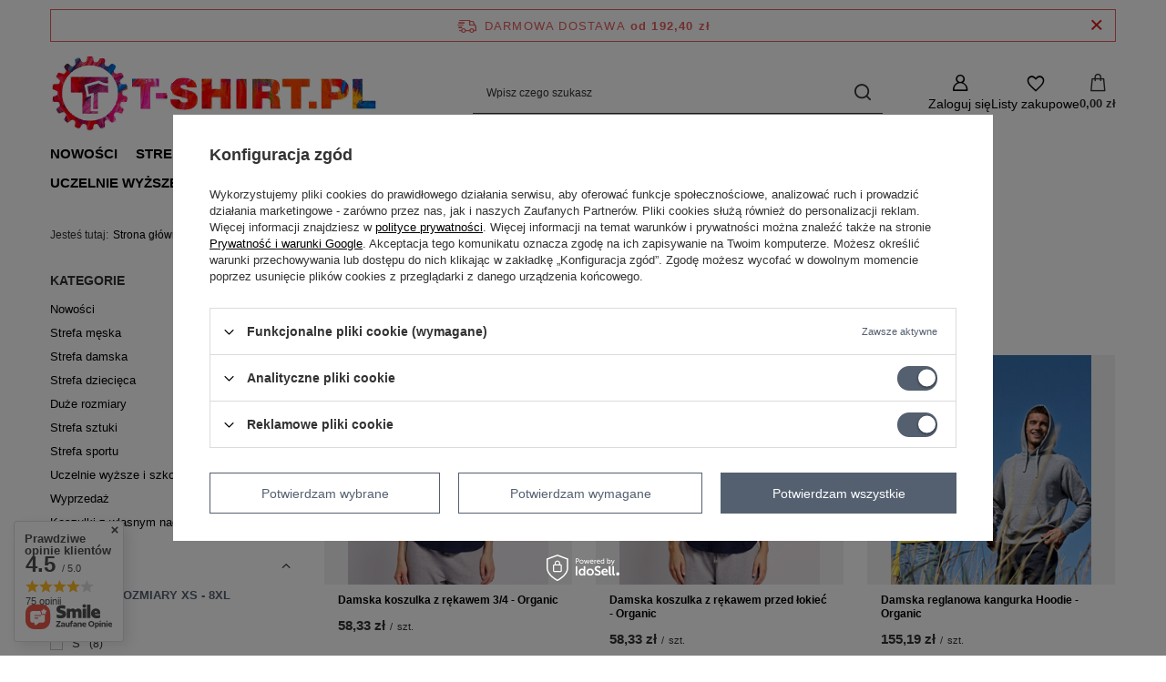

--- FILE ---
content_type: text/html; charset=utf-8
request_url: https://t-shirt.pl/pl/producers/neutral-1572374819.html
body_size: 27091
content:
<!DOCTYPE html>
<html lang="pl" class="--freeShipping --vat --gross " ><head><link rel="preload" as="image" fetchpriority="high" media="(max-width: 420px)" href="/hpeciai/a1074f36914d6b8a028e9ed3ec9e24be/pol_is_Damska-koszulka-z-rekawem-3-4-Organic-1150301770.png"><link rel="preload" as="image" fetchpriority="high" media="(min-width: 420.1px)" href="/hpeciai/2f2c73cf8e7c91aaf0e5dd2f6db59dad/pol_il_Damska-koszulka-z-rekawem-3-4-Organic-1150301770.png"><link rel="preload" as="image" fetchpriority="high" media="(max-width: 420px)" href="/hpeciai/32c33315a81a0b10f3a2fb4eb2f60ecb/pol_is_Damska-koszulka-z-rekawem-przed-lokiec-Organic-1150301764.png"><link rel="preload" as="image" fetchpriority="high" media="(min-width: 420.1px)" href="/hpeciai/b35a5e6efa827edbf480f8adb5384ad9/pol_il_Damska-koszulka-z-rekawem-przed-lokiec-Organic-1150301764.png"><meta name="viewport" content="initial-scale = 1.0, maximum-scale = 5.0, width=device-width, viewport-fit=cover"><meta http-equiv="Content-Type" content="text/html; charset=utf-8"><meta http-equiv="X-UA-Compatible" content="IE=edge"><title>Neutral  - W ofercie sklepu internetowego T-shirt.pl</title><meta name="description" content="T-Shirt.pl  - W naszym sklepie znajdziecie bogatą ofertę koszulek, bluz, bluzek."><link rel="icon" href="/gfx/pol/favicon.ico"><meta name="theme-color" content="#546070"><meta name="msapplication-navbutton-color" content="#546070"><meta name="apple-mobile-web-app-status-bar-style" content="#546070"><link rel="stylesheet" type="text/css" href="/gfx/pol/search_style.css.gzip?r=1760432769"><script>var app_shop={urls:{prefix:'data="/gfx/'.replace('data="', '')+'pol/',graphql:'/graphql/v1/'},vars:{meta:{viewportContent:'initial-scale = 1.0, maximum-scale = 5.0, width=device-width, viewport-fit=cover'},priceType:'gross',priceTypeVat:true,productDeliveryTimeAndAvailabilityWithBasket:false,geoipCountryCode:'US',fairShopLogo: { enabled: false, image: '/gfx/standards/safe_light.svg'},currency:{id:'PLN',symbol:'zł',country:'pl',format:'###,##0.00',beforeValue:false,space:true,decimalSeparator:',',groupingSeparator:' '},language:{id:'pol',symbol:'pl',name:'Polski'},omnibus:{enabled:true,rebateCodeActivate:false,hidePercentageDiscounts:false,},},txt:{priceTypeText:' brutto',},fn:{},fnrun:{},files:[],graphql:{}};const getCookieByName=(name)=>{const value=`; ${document.cookie}`;const parts = value.split(`; ${name}=`);if(parts.length === 2) return parts.pop().split(';').shift();return false;};if(getCookieByName('freeeshipping_clicked')){document.documentElement.classList.remove('--freeShipping');}if(getCookieByName('rabateCode_clicked')){document.documentElement.classList.remove('--rabateCode');}function hideClosedBars(){const closedBarsArray=JSON.parse(localStorage.getItem('closedBars'))||[];if(closedBarsArray.length){const styleElement=document.createElement('style');styleElement.textContent=`${closedBarsArray.map((el)=>`#${el}`).join(',')}{display:none !important;}`;document.head.appendChild(styleElement);}}hideClosedBars();</script><meta name="robots" content="index,follow"><meta name="rating" content="general"><meta name="Author" content="T-Shirt.pl  na bazie IdoSell (www.idosell.com/shop).">
<!-- Begin LoginOptions html -->

<style>
#client_new_social .service_item[data-name="service_Apple"]:before, 
#cookie_login_social_more .service_item[data-name="service_Apple"]:before,
.oscop_contact .oscop_login__service[data-service="Apple"]:before {
    display: block;
    height: 2.6rem;
    content: url('/gfx/standards/apple.svg?r=1743165583');
}
.oscop_contact .oscop_login__service[data-service="Apple"]:before {
    height: auto;
    transform: scale(0.8);
}
#client_new_social .service_item[data-name="service_Apple"]:has(img.service_icon):before,
#cookie_login_social_more .service_item[data-name="service_Apple"]:has(img.service_icon):before,
.oscop_contact .oscop_login__service[data-service="Apple"]:has(img.service_icon):before {
    display: none;
}
</style>

<!-- End LoginOptions html -->

<!-- Open Graph -->
<meta property="og:type" content="website"><meta property="og:url" content="https://t-shirt.pl/pl/producers/neutral-1572374819.html
"><meta property="og:title" content="Neutral  - W ofercie sklepu internetowego T-shirt.pl"><meta property="og:description" content="T-Shirt.pl  - W naszym sklepie znajdziecie bogatą ofertę koszulek, bluz, bluzek."><meta property="og:site_name" content="T-Shirt.pl "><meta property="og:locale" content="pl_PL"><meta property="og:image" content="https://t-shirt.pl/hpeciai/29b15bd307a2a35b75aa589ff7f41a6d/pol_pl_Damska-koszulka-z-rekawem-3-4-Organic-1150301770_1.jpg"><meta property="og:image:width" content="570"><meta property="og:image:height" content="654"><link rel="manifest" href="https://t-shirt.pl/data/include/pwa/1/manifest.json?t=3"><meta name="apple-mobile-web-app-capable" content="yes"><meta name="apple-mobile-web-app-status-bar-style" content="black"><meta name="apple-mobile-web-app-title" content="t-shirt.pl"><link rel="apple-touch-icon" href="/data/include/pwa/1/icon-128.png"><link rel="apple-touch-startup-image" href="/data/include/pwa/1/logo-512.png" /><meta name="msapplication-TileImage" content="/data/include/pwa/1/icon-144.png"><meta name="msapplication-TileColor" content="#2F3BA2"><meta name="msapplication-starturl" content="/"><script type="application/javascript">var _adblock = true;</script><script async src="/data/include/advertising.js"></script><script type="application/javascript">var statusPWA = {
                online: {
                    txt: "Połączono z internetem",
                    bg: "#5fa341"
                },
                offline: {
                    txt: "Brak połączenia z internetem",
                    bg: "#eb5467"
                }
            }</script><script async type="application/javascript" src="/ajax/js/pwa_online_bar.js?v=1&r=6"></script><script >
window.dataLayer = window.dataLayer || [];
window.gtag = function gtag() {
dataLayer.push(arguments);
}
gtag('consent', 'default', {
'ad_storage': 'denied',
'analytics_storage': 'denied',
'ad_personalization': 'denied',
'ad_user_data': 'denied',
'wait_for_update': 500
});

gtag('set', 'ads_data_redaction', true);
</script><script id="iaiscript_1" data-requirements="W10=" data-ga4_sel="ga4script">
window.iaiscript_1 = `<${'script'}  class='google_consent_mode_update'>
gtag('consent', 'update', {
'ad_storage': 'granted',
'analytics_storage': 'granted',
'ad_personalization': 'granted',
'ad_user_data': 'granted'
});
</${'script'}>`;
</script>
<!-- End Open Graph -->

<link rel="canonical" href="https://t-shirt.pl/pl/producers/neutral-1572374819.html" />

                <!-- Global site tag (gtag.js) -->
                <script  async src="https://www.googletagmanager.com/gtag/js?id=G-V6JYRBH2MF"></script>
                <script >
                    window.dataLayer = window.dataLayer || [];
                    window.gtag = function gtag(){dataLayer.push(arguments);}
                    gtag('js', new Date());
                    
                    gtag('config', 'G-V6JYRBH2MF');

                </script>
                            <!-- Google Tag Manager -->
                    <script >(function(w,d,s,l,i){w[l]=w[l]||[];w[l].push({'gtm.start':
                    new Date().getTime(),event:'gtm.js'});var f=d.getElementsByTagName(s)[0],
                    j=d.createElement(s),dl=l!='dataLayer'?'&l='+l:'';j.async=true;j.src=
                    'https://www.googletagmanager.com/gtm.js?id='+i+dl;f.parentNode.insertBefore(j,f);
                    })(window,document,'script','dataLayer','G-V6JYRBH2MF');</script>
            <!-- End Google Tag Manager -->
<!-- Begin additional html or js -->


<!--21|1|7| modified: 2020-11-09 19:00:35-->
<script type="application/ld+json">{
"@context": "https://schema.org",
"@type": "Store",
"address": {"@type": "PostalAddress",
"addressLocality": "Szczecin",
"streetAddress": "Koralowa 105",
"postalCode": "71-220",
"addressRegion": "zachodniopomorskie"
},
"name": "T-Shirt.pl",
"email": "biuro@t-shirt.pl",
"telephone": "517941600",
"image": "https://t-shirt.pl/data/include/cms/logo-tshirt-pl.png"
}</script>


<!--147|1|96| modified: 2021-08-19 10:15:15-->
<!-- Google Tag Manager -->
<script>(function(w,d,s,l,i){w[l]=w[l]||[];w[l].push({'gtm.start':
new Date().getTime(),event:'gtm.js'});var f=d.getElementsByTagName(s)[0],
j=d.createElement(s),dl=l!='dataLayer'?'&l='+l:'';j.async=true;j.src=
'https://www.googletagmanager.com/gtm.js?id='+i+dl;f.parentNode.insertBefore(j,f);
})(window,document,'script','dataLayer','GTM-MKCG56C');</script>
<!-- End Google Tag Manager -->
<!--148|1|96| modified: 2021-08-19 10:15:15-->
<!-- Google Tag Manager (noscript) -->
<noscript><iframe src="https://www.googletagmanager.com/ns.html?id=GTM-MKCG56C"
height="0" width="0" style="display:none;visibility:hidden"></iframe></noscript>
<!-- End Google Tag Manager (noscript) -->

<!-- End additional html or js -->
</head><body><div id="container" class="search_page container max-width-1200"><header class=" commercial_banner"><script class="ajaxLoad">app_shop.vars.vat_registered="true";app_shop.vars.currency_format="###,##0.00";app_shop.vars.currency_before_value=false;app_shop.vars.currency_space=true;app_shop.vars.symbol="zł";app_shop.vars.id="PLN";app_shop.vars.baseurl="http://t-shirt.pl/";app_shop.vars.sslurl="https://t-shirt.pl/";app_shop.vars.curr_url="%2Fpl%2Fproducers%2Fneutral-1572374819.html";var currency_decimal_separator=',';var currency_grouping_separator=' ';app_shop.vars.blacklist_extension=["exe","com","swf","js","php"];app_shop.vars.blacklist_mime=["application/javascript","application/octet-stream","message/http","text/javascript","application/x-deb","application/x-javascript","application/x-shockwave-flash","application/x-msdownload"];app_shop.urls.contact="/pl/contact.html";</script><div id="viewType" style="display:none"></div><div id="menu_skip" class="menu_skip"><a href="#layout" class="btn --outline --medium menu_skip__link --layout">Przejdź do zawartości strony</a><a href="#menu_categories" class="btn --outline --medium menu_skip__link --menu">Przejdź do kategorii</a></div><div id="freeShipping" class="freeShipping"><span class="freeShipping__info">Darmowa dostawa</span><strong class="freeShipping__val">
				od 
				192,40 zł</strong><a href="" class="freeShipping__close" aria-label="Zamknij pasek informacyjny"></a></div><div id="logo" class="d-flex align-items-center" data-bg="/data/gfx/mask/pol/top_1_big.jpg"><a href="https://t-shirt.pl" target="_self" aria-label="Logo sklepu"><picture><source media="(min-width:979px)" srcset="/data/gfx/mask/pol/logo_1_big.png" width="360" height="88"></source><source media="(min-width:757px)" srcset="/data/gfx/mask/pol/1233931323.png" width="360" height="88"></source><img src="/data/gfx/mask/pol/logo_1_small.png" alt="T-shirt.pl - koszulki i bluzy z nadrukiem - sklep internetowy" width="360" height="88"></picture></a></div><form action="https://t-shirt.pl/pl/search.html" method="get" id="menu_search" class="menu_search"><a href="#showSearchForm" class="menu_search__mobile" aria-label="Szukaj"></a><div class="menu_search__block"><div class="menu_search__item --input"><input class="menu_search__input" type="text" name="text" autocomplete="off" placeholder="Wpisz czego szukasz" aria-label="Wpisz czego szukasz"><button class="menu_search__submit" type="submit" aria-label="Szukaj"></button></div><div class="menu_search__item --results search_result"></div></div></form><div id="menu_top" class="menu_top"><div class="account_links"><a class="account_links__item" href="https://t-shirt.pl/pl/login.html" aria-label="Zaloguj się"><span class="account_links__text --logged-out">Zaloguj się</span></a></div><div class="shopping_list_top" data-empty="true"><a href="https://t-shirt.pl/pl/shoppinglist" class="wishlist_link slt_link --empty" aria-label="Listy zakupowe"><span class="slt_link__text">Listy zakupowe</span></a><div class="slt_lists"><ul class="slt_lists__nav"><li class="slt_lists__nav_item" data-list_skeleton="true" data-list_id="true" data-shared="true"><a href="#" class="slt_lists__nav_link" data-list_href="true"><span class="slt_lists__nav_name" data-list_name="true"></span><span class="slt_lists__count" data-list_count="true">0</span></a></li><li class="slt_lists__nav_item --empty"><a class="slt_lists__nav_link --empty" href="https://t-shirt.pl/pl/shoppinglist"><span class="slt_lists__nav_name" data-list_name="true">Lista zakupowa</span><span class="slt_lists__count" data-list_count="true">0</span></a></li></ul></div></div><div id="menu_basket" class="topBasket"><a href="/basketedit.php" class="topBasket__sub" aria-label="Wartość koszyka: 0,00 zł"><span class="badge badge-info" aria-hidden="true"></span><strong class="topBasket__price">0,00 zł</strong></a><div class="topBasket__details --products" style="display: none;"><div class="topBasket__block --labels"><span class="topBasket__item --name">Produkt</span><span class="topBasket__item --sum">Ilość</span><span class="topBasket__item --prices">Cena</span></div><div class="topBasket__block --products"></div></div><div class="topBasket__details --shipping" style="display: none;"><span class="topBasket__name">Koszt dostawy od</span><span id="shipppingCost"></span></div></div></div><nav id="menu_categories" class="wide" aria-label="Kategorie główne"><button type="button" class="navbar-toggler" aria-label="Menu"><i class="icon-reorder"></i></button><div class="navbar-collapse" id="menu_navbar"><ul class="navbar-nav mx-md-n2"><li class="nav-item"><span class="nav-link-wrapper"><a  href="https://t-shirt.pl/pl/newproducts/nowe-koszulki.html" target="_self" title="Nowości" class="nav-link --l1" >Nowości</a></span></li><li class="nav-item"><span class="nav-link-wrapper"><a  href="/pl/menu/strefa-meska-283.html" target="_self" title="Strefa męska" class="nav-link --l1" >Strefa męska</a><button class="nav-link-expand" type="button" aria-label="Strefa męska, Menu"></button></span><ul class="navbar-subnav"><li class="nav-header"><a href="#backLink" class="nav-header__backLink"><i class="icon-angle-left"></i></a><a  href="/pl/menu/strefa-meska-283.html" target="_self" title="Strefa męska" class="nav-link --l1" >Strefa męska</a></li><li class="nav-item"><a  href="/pl/menu/strefa-meska/koszulki-z-nadrukiem-1233.html" target="_self" title="Koszulki z nadrukiem" class="nav-link --l2" >Koszulki z nadrukiem</a><ul class="navbar-subsubnav"><li class="nav-header"><a href="#backLink" class="nav-header__backLink"><i class="icon-angle-left"></i></a><a  href="/pl/menu/strefa-meska/koszulki-z-nadrukiem-1233.html" target="_self" title="Koszulki z nadrukiem" class="nav-link --l2" >Koszulki z nadrukiem</a></li><li class="nav-item"><a  href="https://t-shirt.pl/pl/menu/strefa-meska/koszulki-z-nadrukiem-1233.html" target="_self" title="Koszulki męskie z nadrukiem - wszystkie" class="nav-link --l3" >Koszulki męskie z nadrukiem - wszystkie</a></li><li class="nav-item"><a  href="/pl/menu/strefa-meska/koszulki-z-nadrukiem/smieszne-koszulki-meskie-1253.html" target="_self" title="Śmieszne koszulki męskie " class="nav-link --l3" >Śmieszne koszulki męskie </a></li><li class="nav-item"><a  href="/pl/menu/strefa-meska/koszulki-z-nadrukiem/koszulki-na-prezent-1358.html" target="_self" title="Koszulki na Prezent " class="nav-link --l3" >Koszulki na Prezent </a></li><li class="nav-item"><a  href="/pl/menu/strefa-meska/koszulki-z-nadrukiem/koszulki-z-czaszkami-piszczelami-i-spolka-1327.html" target="_self" title="Koszulki z czaszkami, piszczelami i spółką." class="nav-link --l3" >Koszulki z czaszkami, piszczelami i spółką.</a></li><li class="nav-item"><a  href="/pl/menu/strefa-meska/koszulki-z-nadrukiem/koszulki-z-napisami-1254.html" target="_self" title="Koszulki z napisami " class="nav-link --l3" >Koszulki z napisami </a></li><li class="nav-item"><a  href="/pl/menu/strefa-meska/koszulki-z-nadrukiem/koszulki-muzyczne-1255.html" target="_self" title="Koszulki muzyczne " class="nav-link --l3" >Koszulki muzyczne </a></li><li class="nav-item"><a  href="/pl/menu/strefa-meska/koszulki-z-nadrukiem/koszulki-old-boy-1257.html" target="_self" title="Koszulki Old Boy" class="nav-link --l3" >Koszulki Old Boy</a></li><li class="nav-item"><a  href="/pl/menu/strefa-meska/koszulki-z-nadrukiem/koszulki-z-grafikami-1322.html" target="_self" title="Koszulki z grafikami " class="nav-link --l3" >Koszulki z grafikami </a></li><li class="nav-item"><a  href="/pl/menu/strefa-meska/koszulki-z-nadrukiem/koszulki-wrzuc-piataka-na-zwierzaka-1423.html" target="_self" title="Koszulki - Wrzuć piątaka na zwierzaka " class="nav-link --l3" >Koszulki - Wrzuć piątaka na zwierzaka </a></li><li class="nav-item"><a  href="/pl/menu/strefa-meska/koszulki-z-nadrukiem/koszulki-z-nadrukiem-dlugi-rekaw-1234.html" target="_self" title="Koszulki z nadrukiem długi rękaw " class="nav-link --l3" >Koszulki z nadrukiem długi rękaw </a></li></ul></li><li class="nav-item"><a  href="/pl/menu/strefa-meska/koszulki-bez-nadruku-290.html" target="_self" title="Koszulki bez nadruku" class="nav-link --l2" >Koszulki bez nadruku</a><ul class="navbar-subsubnav"><li class="nav-header"><a href="#backLink" class="nav-header__backLink"><i class="icon-angle-left"></i></a><a  href="/pl/menu/strefa-meska/koszulki-bez-nadruku-290.html" target="_self" title="Koszulki bez nadruku" class="nav-link --l2" >Koszulki bez nadruku</a></li><li class="nav-item"><a  href="https://t-shirt.pl/pol_m_Strefa-meska_Koszulki-bez-nadruku-290.html" target="_self" title="Koszulki męskie bez nadruku - wszystkie " class="nav-link --l3" >Koszulki męskie bez nadruku - wszystkie </a></li><li class="nav-item"><a  href="/pl/menu/strefa-meska/koszulki-bez-nadruku/koszulki-meskie-klasyczne-1346.html" target="_self" title="Koszulki męskie klasyczne" class="nav-link --l3" >Koszulki męskie klasyczne</a></li><li class="nav-item"><a  href="/pl/menu/strefa-meska/koszulki-bez-nadruku/koszulki-meskie-fashion-1345.html" target="_self" title="Koszulki męskie fashion" class="nav-link --l3" >Koszulki męskie fashion</a></li><li class="nav-item"><a  href="/pl/menu/strefa-meska/koszulki-bez-nadruku/koszulki-meskie-sportowe-1341.html" target="_self" title="Koszulki męskie sportowe " class="nav-link --l3" >Koszulki męskie sportowe </a></li><li class="nav-item"><a  href="/pl/menu/strefa-meska/koszulki-bez-nadruku/koszulki-meskie-tank-top-1343.html" target="_self" title="Koszulki męskie Tank Top" class="nav-link --l3" >Koszulki męskie Tank Top</a></li><li class="nav-item"><a  href="/pl/menu/strefa-meska/koszulki-bez-nadruku/koszulki-meskie-z-bawelny-organicznej-1407.html" target="_self" title="Koszulki męskie z bawełny organicznej" class="nav-link --l3" >Koszulki męskie z bawełny organicznej</a></li><li class="nav-item"><a  href="/pl/menu/strefa-meska/koszulki-bez-nadruku/-koszulki-meskie-duze-rozmiary-1344.html" target="_self" title=" Koszulki męskie duże rozmiary " class="nav-link --l3" > Koszulki męskie duże rozmiary </a></li><li class="nav-item"><a  href="/pl/menu/strefa-meska/koszulki-bez-nadruku/koszulki-meskie-bez-nadruku-4xl-15x-1439.html" target="_self" title="Koszulki męskie bez nadruku 4XL-15X:" class="nav-link --l3" >Koszulki męskie bez nadruku 4XL-15X:</a></li><li class="nav-item"><a  href="/pl/menu/strefa-meska/koszulki-bez-nadruku/koszulki-meskie-z-dlugim-rekawem-1347.html" target="_self" title="Koszulki męskie z długim rękawem " class="nav-link --l3" >Koszulki męskie z długim rękawem </a></li><li class="nav-item"><a  href="https://t-shirt.pl/pl/menu/strefa-damska/koszulki-bez-nadruku/torby-plecaki-1405.html" target="_self" title="Plecaki Torby " class="nav-link --l3" >Plecaki Torby </a></li></ul></li><li class="nav-item"><a  href="/pl/menu/strefa-meska/bluzy-bez-nadruku-1291.html" target="_self" title="Bluzy bez nadruku " class="nav-link --l2" >Bluzy bez nadruku </a><ul class="navbar-subsubnav"><li class="nav-header"><a href="#backLink" class="nav-header__backLink"><i class="icon-angle-left"></i></a><a  href="/pl/menu/strefa-meska/bluzy-bez-nadruku-1291.html" target="_self" title="Bluzy bez nadruku " class="nav-link --l2" >Bluzy bez nadruku </a></li><li class="nav-item"><a  href="https://t-shirt.pl/pl/menu/strefa-meska/bluzy-bez-nadruku-1291.html" target="_self" title="Bluzy męskie - wszystkie " class="nav-link --l3" >Bluzy męskie - wszystkie </a></li><li class="nav-item"><a  href="/pl/menu/strefa-meska/bluzy-bez-nadruku/bluzy-meskie-bez-kaptura-1364.html" target="_self" title="Bluzy męskie bez kaptura " class="nav-link --l3" >Bluzy męskie bez kaptura </a></li><li class="nav-item"><a  href="/pl/menu/strefa-meska/bluzy-bez-nadruku/bluz-meskie-z-kapturem-bez-zamka-1366.html" target="_self" title="Bluz męskie z kapturem bez zamka" class="nav-link --l3" >Bluz męskie z kapturem bez zamka</a></li><li class="nav-item"><a  href="/pl/menu/strefa-meska/bluzy-bez-nadruku/bluzy-meskie-z-kapturem-na-zamek-1365.html" target="_self" title="Bluzy męskie z kapturem na zamek " class="nav-link --l3" >Bluzy męskie z kapturem na zamek </a></li><li class="nav-item"><a  href="/pl/menu/strefa-meska/bluzy-bez-nadruku/bluzy-meskie-z-bawelny-organicznej-1412.html" target="_self" title="Bluzy męskie z bawełny organicznej " class="nav-link --l3" >Bluzy męskie z bawełny organicznej </a></li><li class="nav-item"><a  href="/pl/menu/strefa-meska/bluzy-bez-nadruku/polary-i-kurtki-meskie-1367.html" target="_self" title="Polary i kurtki męskie" class="nav-link --l3" >Polary i kurtki męskie</a></li></ul></li><li class="nav-item"><a  href="/pl/menu/strefa-meska/bluzy-z-nadrukiem-288.html" target="_self" title="Bluzy z nadrukiem" class="nav-link --l2" >Bluzy z nadrukiem</a><ul class="navbar-subsubnav"><li class="nav-header"><a href="#backLink" class="nav-header__backLink"><i class="icon-angle-left"></i></a><a  href="/pl/menu/strefa-meska/bluzy-z-nadrukiem-288.html" target="_self" title="Bluzy z nadrukiem" class="nav-link --l2" >Bluzy z nadrukiem</a></li><li class="nav-item"><a  href="https://t-shirt.pl/pl/menu/strefa-meska/bluzy-z-nadrukiem-288.html" target="_self" title="Męskie bluzy z nadrukiem - wszystkie" class="nav-link --l3" >Męskie bluzy z nadrukiem - wszystkie</a></li><li class="nav-item"><a  href="/pl/menu/strefa-meska/bluzy-z-nadrukiem/meskie-bluzy-z-nadrukiem-na-zamek-805.html" target="_self" title="Męskie bluzy z nadrukiem na zamek" class="nav-link --l3" >Męskie bluzy z nadrukiem na zamek</a></li><li class="nav-item"><a  href="/pl/menu/strefa-meska/bluzy-z-nadrukiem/-meskie-bluzy-z-nadrukiem-kangurki-806.html" target="_self" title=" Męskie bluzy z nadrukiem  kangurki" class="nav-link --l3" > Męskie bluzy z nadrukiem  kangurki</a></li><li class="nav-item"><a  href="/pl/menu/strefa-meska/bluzy-z-nadrukiem/-meskie-bluzy-z-nadrukiem-bez-kaptura-807.html" target="_self" title=" Męskie bluzy z nadrukiem bez kaptura" class="nav-link --l3" > Męskie bluzy z nadrukiem bez kaptura</a></li></ul></li><li class="nav-item empty"><a  href="/pl/menu/strefa-meska/czapki-bez-nadruku-1432.html" target="_self" title="Czapki bez nadruku " class="nav-link --l2" >Czapki bez nadruku </a></li><li class="nav-item empty"><a  href="https://t-shirt.pl/pl/menu/strefa-sztuki/kubki-z-nadrukiem-1384.html" target="_self" title="Kubki z nadrukiem " class="nav-link --l2" >Kubki z nadrukiem </a></li></ul></li><li class="nav-item"><span class="nav-link-wrapper"><a  href="/pl/menu/strefa-damska-284.html" target="_self" title="Strefa damska" class="nav-link --l1" >Strefa damska</a><button class="nav-link-expand" type="button" aria-label="Strefa damska, Menu"></button></span><ul class="navbar-subnav"><li class="nav-header"><a href="#backLink" class="nav-header__backLink"><i class="icon-angle-left"></i></a><a  href="/pl/menu/strefa-damska-284.html" target="_self" title="Strefa damska" class="nav-link --l1" >Strefa damska</a></li><li class="nav-item"><a  href="/pl/menu/strefa-damska/koszulki-z-nadrukiem-1237.html" target="_self" title="Koszulki z nadrukiem" class="nav-link --l2" >Koszulki z nadrukiem</a><ul class="navbar-subsubnav"><li class="nav-header"><a href="#backLink" class="nav-header__backLink"><i class="icon-angle-left"></i></a><a  href="/pl/menu/strefa-damska/koszulki-z-nadrukiem-1237.html" target="_self" title="Koszulki z nadrukiem" class="nav-link --l2" >Koszulki z nadrukiem</a></li><li class="nav-item"><a  href="https://t-shirt.pl/pol_m_Strefa-damska_Koszulki-z-nadrukiem-1237.html" target="_self" title="Damskie koszulki z nadrukiem - wszystkie " class="nav-link --l3" >Damskie koszulki z nadrukiem - wszystkie </a></li><li class="nav-item"><a  href="/pl/menu/strefa-damska/koszulki-z-nadrukiem/smieszne-koszulki-damskie-1258.html" target="_self" title="Śmieszne koszulki damskie" class="nav-link --l3" >Śmieszne koszulki damskie</a></li><li class="nav-item"><a  href="/pl/menu/strefa-damska/koszulki-z-nadrukiem/koszulki-na-prezent-1353.html" target="_self" title="Koszulki na Prezent " class="nav-link --l3" >Koszulki na Prezent </a></li><li class="nav-item"><a  href="/pl/menu/strefa-damska/koszulki-z-nadrukiem/koszulki-czaszki-piszczele-i-spolka-1326.html" target="_self" title="Koszulki czaszki, piszczele i spółka" class="nav-link --l3" >Koszulki czaszki, piszczele i spółka</a></li><li class="nav-item"><a  href="/pl/menu/strefa-damska/koszulki-z-nadrukiem/koszulki-z-napisami-1260.html" target="_self" title="Koszulki z napisami" class="nav-link --l3" >Koszulki z napisami</a></li><li class="nav-item"><a  href="/pl/menu/strefa-damska/koszulki-z-nadrukiem/koszulki-muzyczne-1262.html" target="_self" title="Koszulki muzyczne " class="nav-link --l3" >Koszulki muzyczne </a></li><li class="nav-item"><a  href="/pl/menu/strefa-damska/koszulki-z-nadrukiem/koszulki-z-grafikami-1261.html" target="_self" title="Koszulki z grafikami " class="nav-link --l3" >Koszulki z grafikami </a></li><li class="nav-item"><a  href="/pl/menu/strefa-damska/koszulki-z-nadrukiem/koszulki-damskie-wrzuc-piataka-na-zwierzaka-1426.html" target="_self" title="Koszulki Damskie - Wrzuć piątaka na zwierzaka " class="nav-link --l3" >Koszulki Damskie - Wrzuć piątaka na zwierzaka </a></li><li class="nav-item"><a  href="/pl/menu/strefa-damska/koszulki-z-nadrukiem/koszulki-z-nadrukiem-3xl-5xl-1247.html" target="_self" title="Koszulki z nadrukiem 3XL-5XL" class="nav-link --l3" >Koszulki z nadrukiem 3XL-5XL</a></li></ul></li><li class="nav-item"><a  href="/pl/menu/strefa-damska/koszulki-bez-nadruku-302.html" target="_self" title="Koszulki bez nadruku " class="nav-link --l2" >Koszulki bez nadruku </a><ul class="navbar-subsubnav"><li class="nav-header"><a href="#backLink" class="nav-header__backLink"><i class="icon-angle-left"></i></a><a  href="/pl/menu/strefa-damska/koszulki-bez-nadruku-302.html" target="_self" title="Koszulki bez nadruku " class="nav-link --l2" >Koszulki bez nadruku </a></li><li class="nav-item"><a  href="https://t-shirt.pl/pol_m_Strefa-damska_Koszulki-bez-nadruku-302.html" target="_self" title=" Koszulki damskie bez nadruku - wszystkie " class="nav-link --l3" > Koszulki damskie bez nadruku - wszystkie </a></li><li class="nav-item"><a  href="/pl/menu/strefa-damska/koszulki-bez-nadruku/-koszulki-damskie-fashion-1349.html" target="_self" title=" Koszulki damskie fashion" class="nav-link --l3" > Koszulki damskie fashion</a></li><li class="nav-item"><a  href="/pl/menu/strefa-damska/koszulki-bez-nadruku/koszulki-damskie-klasyczne-1348.html" target="_self" title="Koszulki damskie klasyczne" class="nav-link --l3" >Koszulki damskie klasyczne</a></li><li class="nav-item"><a  href="/pl/menu/strefa-damska/koszulki-bez-nadruku/-koszulki-damskie-sportowe-1342.html" target="_self" title=" Koszulki damskie sportowe " class="nav-link --l3" > Koszulki damskie sportowe </a></li><li class="nav-item"><a  href="/pl/menu/strefa-damska/koszulki-bez-nadruku/koszulki-damskie-tank-top-1350.html" target="_self" title="Koszulki damskie Tank Top" class="nav-link --l3" >Koszulki damskie Tank Top</a></li><li class="nav-item"><a  href="/pl/menu/strefa-damska/koszulki-bez-nadruku/koszulki-damskie-z-bawelny-organicznej-1408.html" target="_self" title="Koszulki damskie z bawełny organicznej" class="nav-link --l3" >Koszulki damskie z bawełny organicznej</a></li><li class="nav-item"><a  href="/pl/menu/strefa-damska/koszulki-bez-nadruku/koszulki-damskie-z-dlugim-rekawem-1352.html" target="_self" title="Koszulki damskie z długim rękawem " class="nav-link --l3" >Koszulki damskie z długim rękawem </a></li><li class="nav-item"><a  href="/pl/menu/strefa-damska/koszulki-bez-nadruku/-koszulki-damskie-duze-rozmiary-do-5xl-1351.html" target="_self" title=" Koszulki damskie  duże rozmiary do 5XL " class="nav-link --l3" > Koszulki damskie  duże rozmiary do 5XL </a></li><li class="nav-item"><a  href="/pl/menu/strefa-damska/koszulki-bez-nadruku/torby-plecaki-1405.html" target="_self" title="Torby Plecaki " class="nav-link --l3" >Torby Plecaki </a></li></ul></li><li class="nav-item"><a  href="/pl/menu/strefa-damska/bluzy-bez-nadruku-1290.html" target="_self" title="Bluzy bez nadruku " class="nav-link --l2" >Bluzy bez nadruku </a><ul class="navbar-subsubnav"><li class="nav-header"><a href="#backLink" class="nav-header__backLink"><i class="icon-angle-left"></i></a><a  href="/pl/menu/strefa-damska/bluzy-bez-nadruku-1290.html" target="_self" title="Bluzy bez nadruku " class="nav-link --l2" >Bluzy bez nadruku </a></li><li class="nav-item"><a  href="/pl/menu/strefa-damska/bluzy-bez-nadruku/bluzy-damskie-wszystkie-1425.html" target="_self" title="Bluzy damskie - wszystkie" class="nav-link --l3" >Bluzy damskie - wszystkie</a></li><li class="nav-item"><a  href="/pl/menu/strefa-damska/bluzy-bez-nadruku/bluza-kangurka-1410.html" target="_self" title="Bluza kangurka " class="nav-link --l3" >Bluza kangurka </a></li><li class="nav-item"><a  href="/pl/menu/strefa-damska/bluzy-bez-nadruku/bluza-na-zamek-1411.html" target="_self" title="Bluza na zamek " class="nav-link --l3" >Bluza na zamek </a></li><li class="nav-item"><a  href="/pl/menu/strefa-damska/bluzy-bez-nadruku/bluzy-z-bawelny-organicznej-1409.html" target="_self" title="Bluzy z bawełny organicznej. " class="nav-link --l3" >Bluzy z bawełny organicznej. </a></li><li class="nav-item"><a  href="/pl/menu/strefa-damska/bluzy-bez-nadruku/bluzy-bez-kaptura-1438.html" target="_self" title="Bluzy bez kaptura " class="nav-link --l3" >Bluzy bez kaptura </a></li></ul></li><li class="nav-item empty"><a  href="https://t-shirt.pl/pl/menu/strefa-sztuki/kubki-z-nadrukiem-1384.html" target="_self" title="Kubki z nadrukiem" class="nav-link --l2" >Kubki z nadrukiem</a></li></ul></li><li class="nav-item"><span class="nav-link-wrapper"><a  href="/pl/menu/strefa-dziecieca-1238.html" target="_self" title="Strefa dziecięca" class="nav-link --l1" >Strefa dziecięca</a><button class="nav-link-expand" type="button" aria-label="Strefa dziecięca, Menu"></button></span><ul class="navbar-subnav"><li class="nav-header"><a href="#backLink" class="nav-header__backLink"><i class="icon-angle-left"></i></a><a  href="/pl/menu/strefa-dziecieca-1238.html" target="_self" title="Strefa dziecięca" class="nav-link --l1" >Strefa dziecięca</a></li><li class="nav-item empty"><a  href="/pl/menu/strefa-dziecieca/koszulki-z-nadrukiem-1239.html" target="_self" title="Koszulki z nadrukiem" class="nav-link --l2" >Koszulki z nadrukiem</a></li><li class="nav-item empty"><a  href="/pl/menu/strefa-dziecieca/koszulki-bez-nadruku-1240.html" target="_self" title="Koszulki bez nadruku" class="nav-link --l2" >Koszulki bez nadruku</a></li><li class="nav-item empty"><a  href="/pl/menu/strefa-dziecieca/bluzy-dzieciece-1437.html" target="_self" title="Bluzy dziecięce " class="nav-link --l2" >Bluzy dziecięce </a></li><li class="nav-item empty"><a  href="https://t-shirt.pl/pl/menu/strefa-sztuki/kubki-z-nadrukiem-1384.html" target="_self" title="Kubki z nadrukiem " class="nav-link --l2" >Kubki z nadrukiem </a></li><li class="nav-item empty"><a  href="https://t-shirt.pl/pl/menu/strefa-damska/koszulki-bez-nadruku/torby-plecaki-1405.html" target="_self" title="Plecaki i Torby " class="nav-link --l2" >Plecaki i Torby </a></li></ul></li><li class="nav-item"><span class="nav-link-wrapper"><a  href="/pl/menu/duze-rozmiary-1133.html" target="_self" title="Duże rozmiary" class="nav-link --l1" >Duże rozmiary</a><button class="nav-link-expand" type="button" aria-label="Duże rozmiary, Menu"></button></span><ul class="navbar-subnav"><li class="nav-header"><a href="#backLink" class="nav-header__backLink"><i class="icon-angle-left"></i></a><a  href="/pl/menu/duze-rozmiary-1133.html" target="_self" title="Duże rozmiary" class="nav-link --l1" >Duże rozmiary</a></li><li class="nav-item"><a  href="/pl/menu/duze-rozmiary/odziez-meska-1399.html" target="_self" title="Odzież Męska" class="nav-link --l2" >Odzież Męska</a><ul class="navbar-subsubnav"><li class="nav-header"><a href="#backLink" class="nav-header__backLink"><i class="icon-angle-left"></i></a><a  href="/pl/menu/duze-rozmiary/odziez-meska-1399.html" target="_self" title="Odzież Męska" class="nav-link --l2" >Odzież Męska</a></li><li class="nav-item"><a  href="/pl/menu/duze-rozmiary/odziez-meska/koszulki-z-nadrukiem-3xl-5xl-1227.html" target="_self" title="Koszulki z nadrukiem 3XL-5XL" class="nav-link --l3" >Koszulki z nadrukiem 3XL-5XL</a></li><li class="nav-item"><a  href="/pl/menu/duze-rozmiary/odziez-meska/koszulki-z-nadrukiem-dlugi-rekaw-3xl-5xl-1284.html" target="_self" title="Koszulki z nadrukiem długi rękaw 3XL-5XL" class="nav-link --l3" >Koszulki z nadrukiem długi rękaw 3XL-5XL</a></li><li class="nav-item"><a  href="/pl/menu/duze-rozmiary/odziez-meska/-koszulki-meskie-bez-nadruku-3xl-5xl-1156.html" target="_self" title=" Koszulki męskie bez nadruku 3XL-5XL" class="nav-link --l3" > Koszulki męskie bez nadruku 3XL-5XL</a></li><li class="nav-item"><a  href="/pl/menu/duze-rozmiary/odziez-meska/bluzy-z-nadrukiem-3xl-5xl-1163.html" target="_self" title="Bluzy z nadrukiem  3XL-5XL" class="nav-link --l3" >Bluzy z nadrukiem  3XL-5XL</a></li><li class="nav-item"><a  href="/pl/menu/duze-rozmiary/odziez-meska/bluzy-polary-i-kurtki-bez-nadruku-3xl-5xl-1331.html" target="_self" title="Bluzy, Polary i Kurtki bez nadruku 3XL-5XL" class="nav-link --l3" >Bluzy, Polary i Kurtki bez nadruku 3XL-5XL</a></li></ul></li><li class="nav-item"><a  href="/pl/menu/duze-rozmiary/odziez-damska-1400.html" target="_self" title="Odzież Damska" class="nav-link --l2" >Odzież Damska</a><ul class="navbar-subsubnav"><li class="nav-header"><a href="#backLink" class="nav-header__backLink"><i class="icon-angle-left"></i></a><a  href="/pl/menu/duze-rozmiary/odziez-damska-1400.html" target="_self" title="Odzież Damska" class="nav-link --l2" >Odzież Damska</a></li><li class="nav-item"><a  href="/pl/menu/duze-rozmiary/odziez-damska/koszulki-z-nadrukiem-damskie-3xl-5xl-1246.html" target="_self" title="Koszulki z nadrukiem damskie 3XL-5XL" class="nav-link --l3" >Koszulki z nadrukiem damskie 3XL-5XL</a></li><li class="nav-item"><a  href="/pl/menu/duze-rozmiary/odziez-damska/-koszulki-damskie-bez-nadruku-3xl-5xl-1361.html" target="_self" title=" Koszulki damskie bez nadruku 3XL-5XL" class="nav-link --l3" > Koszulki damskie bez nadruku 3XL-5XL</a></li></ul></li><li class="nav-item empty"><a  href="/pl/menu/duze-rozmiary/koszulki-sportowe-duze-rozmiary-1443.html" target="_self" title="Koszulki sportowe duże rozmiary " class="nav-link --l2" >Koszulki sportowe duże rozmiary </a></li><li class="nav-item empty"><a  href="https://t-shirt.pl/pl/menu/strefa-sztuki/kubki-z-nadrukiem-1384.html" target="_self" title="Kubki z nadrukiem" class="nav-link --l2" >Kubki z nadrukiem</a></li></ul></li><li class="nav-item"><span class="nav-link-wrapper"><a  href="/pl/menu/strefa-sztuki-1320.html" target="_self" title="Strefa sztuki " class="nav-link --l1" >Strefa sztuki </a><button class="nav-link-expand" type="button" aria-label="Strefa sztuki , Menu"></button></span><ul class="navbar-subnav"><li class="nav-header"><a href="#backLink" class="nav-header__backLink"><i class="icon-angle-left"></i></a><a  href="/pl/menu/strefa-sztuki-1320.html" target="_self" title="Strefa sztuki " class="nav-link --l1" >Strefa sztuki </a></li><li class="nav-item empty"><a  href="/pl/menu/strefa-sztuki/-koszulki-lao-che-1066.html" target="_self" title=" Koszulki Lao Che" class="nav-link --l2" > Koszulki Lao Che</a></li><li class="nav-item empty"><a  href="/pl/menu/strefa-sztuki/muzeum-narodowe-w-szczecinie-1321.html" target="_self" title="Muzeum narodowe w Szczecinie" class="nav-link --l2" >Muzeum narodowe w Szczecinie</a></li><li class="nav-item empty"><a  href="/pl/menu/strefa-sztuki/hubert-czerepok-1433.html" target="_self" title="Hubert Czerepok " class="nav-link --l2" >Hubert Czerepok </a></li><li class="nav-item empty"><a  href="/pl/menu/strefa-sztuki/%40graficznyzajac-1390.html" target="_self" title="@graficznyzajac" class="nav-link --l2" >@graficznyzajac</a></li><li class="nav-item empty"><a  href="/pl/menu/strefa-sztuki/koszulki-z-nadrukiem-slowianie-1325.html" target="_self" title="Koszulki  z nadrukiem - Słowianie " class="nav-link --l2" >Koszulki  z nadrukiem - Słowianie </a></li><li class="nav-item empty"><a  href="/pl/menu/strefa-sztuki/koszulki-kontrapunkt-przeglad-teatrow-malych-form-1297.html" target="_self" title="Koszulki Kontrapunkt - Przegląd Teatrów Małych Form" class="nav-link --l2" >Koszulki Kontrapunkt - Przegląd Teatrów Małych Form</a></li><li class="nav-item empty"><a  href="/pl/menu/strefa-sztuki/koszulki-chorzy-com-977.html" target="_self" title="Koszulki Chorzy.com" class="nav-link --l2" >Koszulki Chorzy.com</a></li><li class="nav-item empty"><a  href="/pl/menu/strefa-sztuki/kubki-z-nadrukiem-1384.html" target="_self" title="Kubki z nadrukiem  " class="nav-link --l2" >Kubki z nadrukiem  </a></li></ul></li><li class="nav-item"><span class="nav-link-wrapper"><a  href="/pl/menu/strefa-sportu-1388.html" target="_self" title="Strefa sportu " class="nav-link --l1" >Strefa sportu </a><button class="nav-link-expand" type="button" aria-label="Strefa sportu , Menu"></button></span><ul class="navbar-subnav"><li class="nav-header"><a href="#backLink" class="nav-header__backLink"><i class="icon-angle-left"></i></a><a  href="/pl/menu/strefa-sportu-1388.html" target="_self" title="Strefa sportu " class="nav-link --l1" >Strefa sportu </a></li><li class="nav-item empty"><a  href="/pl/menu/strefa-sportu/koszulki-treningowe-1340.html" target="_self" title="Koszulki Treningowe" class="nav-link --l2" >Koszulki Treningowe</a></li><li class="nav-item empty"><a  href="/pl/menu/strefa-sportu/koszulki-sportowe-duze-rozmiary-do-4xl-1444.html" target="_self" title="Koszulki sportowe duże rozmiary do 4XL " class="nav-link --l2" >Koszulki sportowe duże rozmiary do 4XL </a></li><li class="nav-item empty"><a  href="/pl/menu/strefa-sportu/koszulki-z-nadrukiem-na-silownie-1391.html" target="_self" title="Koszulki z nadrukiem na siłownię " class="nav-link --l2" >Koszulki z nadrukiem na siłownię </a></li><li class="nav-item empty"><a  href="https://t-shirt.pl/pl/menu/strefa-damska/koszulki-bez-nadruku/torby-plecaki-1405.html" target="_self" title="Plecaki torby " class="nav-link --l2" >Plecaki torby </a></li></ul></li><li class="nav-item"><span class="nav-link-wrapper"><a  href="/pl/menu/uczelnie-wyzsze-i-szkoly-1395.html" target="_self" title="Uczelnie wyższe i szkoły. " class="nav-link --l1" >Uczelnie wyższe i szkoły. </a><button class="nav-link-expand" type="button" aria-label="Uczelnie wyższe i szkoły. , Menu"></button></span><ul class="navbar-subnav"><li class="nav-header"><a href="#backLink" class="nav-header__backLink"><i class="icon-angle-left"></i></a><a  href="/pl/menu/uczelnie-wyzsze-i-szkoly-1395.html" target="_self" title="Uczelnie wyższe i szkoły. " class="nav-link --l1" >Uczelnie wyższe i szkoły. </a></li><li class="nav-item empty"><a  href="/pl/menu/uczelnie-wyzsze-i-szkoly/pomorski-uniwersytet-medyczny-w-szczecinie-1396.html" target="_self" title="Pomorski Uniwersytet Medyczny w Szczecinie " class="nav-link --l2" >Pomorski Uniwersytet Medyczny w Szczecinie </a></li><li class="nav-item empty"><a  href="/pl/menu/uczelnie-wyzsze-i-szkoly/-zachodniopomorski-uniwersytet-technologiczny-w-szczecinie-1397.html" target="_self" title=" Zachodniopomorski Uniwersytet Technologiczny w Szczecinie" class="nav-link --l2" > Zachodniopomorski Uniwersytet Technologiczny w Szczecinie</a></li><li class="nav-item empty"><a  href="/pl/menu/uczelnie-wyzsze-i-szkoly/zespol-szkol-nr-6-im-mikolaja-reja-1422.html" target="_self" title="Zespół Szkół Nr 6 im. Mikołaja Reja" class="nav-link --l2" >Zespół Szkół Nr 6 im. Mikołaja Reja</a></li><li class="nav-item empty"><a  href="/pl/menu/uczelnie-wyzsze-i-szkoly/technikum-technologii-cyfrowych-1442.html" target="_self" title="Technikum Technologii Cyfrowych " class="nav-link --l2" >Technikum Technologii Cyfrowych </a></li><li class="nav-item empty"><a  href="/pl/menu/uczelnie-wyzsze-i-szkoly/13-lo-w-szczecinie-1435.html" target="_self" title="13 LO w Szczecinie" class="nav-link --l2" >13 LO w Szczecinie</a></li><li class="nav-item empty"><a  href="/pl/menu/uczelnie-wyzsze-i-szkoly/liceum-ogolnoksztalcace-leonardo-svs-1441.html" target="_self" title="Liceum Ogólnokształcące Leonardo SVS" class="nav-link --l2" >Liceum Ogólnokształcące Leonardo SVS</a></li><li class="nav-item empty"><a  href="/pl/menu/uczelnie-wyzsze-i-szkoly/szkola-podstawowa-nr-16-w-szczecinie-1429.html" target="_self" title="Szkoła Podstawowa nr 16 w Szczecinie" class="nav-link --l2" >Szkoła Podstawowa nr 16 w Szczecinie</a></li><li class="nav-item empty"><a  href="/pl/menu/uczelnie-wyzsze-i-szkoly/szkola-podstawowa-nr-6-w-szczecinie-1434.html" target="_self" title="Szkoła Podstawowa nr 6 w Szczecinie " class="nav-link --l2" >Szkoła Podstawowa nr 6 w Szczecinie </a></li><li class="nav-item empty"><a  href="/pl/menu/uczelnie-wyzsze-i-szkoly/zespol-szkolno-przedszkolny-w-przylepie-1436.html" target="_self" title="Zespół Szkolno - Przedszkolny w Przylepie " class="nav-link --l2" >Zespół Szkolno - Przedszkolny w Przylepie </a></li></ul></li><li class="nav-item"><span class="nav-link-wrapper"><a  href="/pl/menu/wyprzedaz-1241.html" target="_self" title="Wyprzedaż" class="nav-link --l1" >Wyprzedaż</a><button class="nav-link-expand" type="button" aria-label="Wyprzedaż, Menu"></button></span><ul class="navbar-subnav"><li class="nav-header"><a href="#backLink" class="nav-header__backLink"><i class="icon-angle-left"></i></a><a  href="/pl/menu/wyprzedaz-1241.html" target="_self" title="Wyprzedaż" class="nav-link --l1" >Wyprzedaż</a></li><li class="nav-item"><a  href="/pl/menu/wyprzedaz/koszulki-z-nadrukiem-do-50-1287.html" target="_self" title="Koszulki z nadrukiem do  -50% " class="nav-link --l2" >Koszulki z nadrukiem do  -50% </a><ul class="navbar-subsubnav"><li class="nav-header"><a href="#backLink" class="nav-header__backLink"><i class="icon-angle-left"></i></a><a  href="/pl/menu/wyprzedaz/koszulki-z-nadrukiem-do-50-1287.html" target="_self" title="Koszulki z nadrukiem do  -50% " class="nav-link --l2" >Koszulki z nadrukiem do  -50% </a></li><li class="nav-item"><a  href="/pl/menu/wyprzedaz/koszulki-z-nadrukiem-do-50/koszulki-damskie-1316.html" target="_self" title="Koszulki Damskie " class="nav-link --l3" >Koszulki Damskie </a></li><li class="nav-item"><a  href="/pl/menu/wyprzedaz/koszulki-z-nadrukiem-do-50/koszulki-meskie-1317.html" target="_self" title="Koszulki Męskie " class="nav-link --l3" >Koszulki Męskie </a></li></ul></li><li class="nav-item"><a  href="/pl/menu/wyprzedaz/koszulki-bez-nadruku-do-50-1243.html" target="_self" title="Koszulki bez nadruku do - 50%" class="nav-link --l2" >Koszulki bez nadruku do - 50%</a><ul class="navbar-subsubnav"><li class="nav-header"><a href="#backLink" class="nav-header__backLink"><i class="icon-angle-left"></i></a><a  href="/pl/menu/wyprzedaz/koszulki-bez-nadruku-do-50-1243.html" target="_self" title="Koszulki bez nadruku do - 50%" class="nav-link --l2" >Koszulki bez nadruku do - 50%</a></li><li class="nav-item"><a  href="/pl/menu/wyprzedaz/koszulki-bez-nadruku-do-50/damskie-koszulki-1318.html" target="_self" title="Damskie Koszulki" class="nav-link --l3" >Damskie Koszulki</a></li><li class="nav-item"><a  href="/pl/menu/wyprzedaz/koszulki-bez-nadruku-do-50/meskie-koszulki-1319.html" target="_self" title="Męskie Koszulki " class="nav-link --l3" >Męskie Koszulki </a></li></ul></li></ul></li><li class="nav-item"><span class="nav-link-wrapper"><a  href="https://t-shirt.pl/pl/about/koszulki-z-wlasnym-nadrukiem-81.html" target="_self" title="Koszulki z własnym nadrukiem" class="nav-link --l1" >Koszulki z własnym nadrukiem</a></span></li></ul></div></nav><div id="breadcrumbs" class="breadcrumbs"><div class="back_button"><button id="back_button"></button></div><nav class="list_wrapper" aria-label="Nawigacja okruszkowa"><ol><li><span>Jesteś tutaj:  </span></li><li class="bc-main"><span><a href="/">Strona główna</a></span></li><li class="bc-item-1 bc-active" aria-current="page"><span>Neutral </span></li></ol></nav></div></header><div id="layout" class="row clearfix"><aside class="col-3 col-xl-2" aria-label="Kategorie i filtry"><section class="shopping_list_menu"><div class="shopping_list_menu__block --lists slm_lists" data-empty="true"><a href="#showShoppingLists" class="slm_lists__label">Listy zakupowe</a><ul class="slm_lists__nav"><li class="slm_lists__nav_item" data-list_skeleton="true" data-list_id="true" data-shared="true"><a href="#" class="slm_lists__nav_link" data-list_href="true"><span class="slm_lists__nav_name" data-list_name="true"></span><span class="slm_lists__count" data-list_count="true">0</span></a></li><li class="slm_lists__nav_header"><a href="#hidehoppingLists" class="slm_lists__label"><span class="sr-only">Wróć</span>Listy zakupowe</a></li><li class="slm_lists__nav_item --empty"><a class="slm_lists__nav_link --empty" href="https://t-shirt.pl/pl/shoppinglist"><span class="slm_lists__nav_name" data-list_name="true">Lista zakupowa</span><span class="sr-only">ilość produktów: </span><span class="slm_lists__count" data-list_count="true">0</span></a></li></ul><a href="#manage" class="slm_lists__manage d-none align-items-center d-md-flex">Zarządzaj listami</a></div><div class="shopping_list_menu__block --bought slm_bought"><a class="slm_bought__link d-flex" href="https://t-shirt.pl/pl/products-bought.html">
				Lista dotychczas zamówionych produktów
			</a></div><div class="shopping_list_menu__block --info slm_info"><strong class="slm_info__label d-block mb-3">Jak działa lista zakupowa?</strong><ul class="slm_info__list"><li class="slm_info__list_item d-flex mb-3">
					Po zalogowaniu możesz umieścić i przechowywać na liście zakupowej dowolną liczbę produktów nieskończenie długo.
				</li><li class="slm_info__list_item d-flex mb-3">
					Dodanie produktu do listy zakupowej nie oznacza automatycznie jego rezerwacji.
				</li><li class="slm_info__list_item d-flex mb-3">
					Dla niezalogowanych klientów lista zakupowa przechowywana jest do momentu wygaśnięcia sesji (około 24h).
				</li></ul></div></section><div id="mobileCategories" class="mobileCategories"><div class="mobileCategories__item --menu"><button type="button" class="mobileCategories__link --active" data-ids="#menu_search,.shopping_list_menu,#menu_search,#menu_navbar,#menu_navbar3, #menu_blog">
                            Menu
                        </button></div><div class="mobileCategories__item --account"><button type="button" class="mobileCategories__link" data-ids="#menu_contact,#login_menu_block">
                            Konto
                        </button></div></div><div class="setMobileGrid" data-item="#menu_navbar"></div><div class="setMobileGrid" data-item="#menu_navbar3" data-ismenu1="true"></div><div class="setMobileGrid" data-item="#menu_blog"></div><div class="login_menu_block d-lg-none" id="login_menu_block"><a class="sign_in_link" href="/login.php" title=""><i class="icon-user"></i><span>Zaloguj się</span></a><a class="registration_link" href="https://t-shirt.pl/pl/client-new.html?register"><i class="icon-lock"></i><span>Zarejestruj się</span></a><a class="order_status_link" href="/order-open.php" title=""><i class="icon-globe"></i><span>Sprawdź status zamówienia</span></a></div><div class="setMobileGrid" data-item="#menu_contact"></div><div class="setMobileGrid" data-item="#menu_settings"></div><div id="menu_categories2" class="mb-4"><a class="menu_categories_label" href="/categories.php">Kategorie </a><ul class="no_active"><li><a href="https://t-shirt.pl/pl/newproducts/nowe-koszulki.html" target="_self">Nowości</a></li><li><a href="/pl/menu/strefa-meska-283.html" target="_self">Strefa męska</a></li><li><a href="/pl/menu/strefa-damska-284.html" target="_self">Strefa damska</a></li><li><a href="/pl/menu/strefa-dziecieca-1238.html" target="_self">Strefa dziecięca</a></li><li><a href="/pl/menu/duze-rozmiary-1133.html" target="_self">Duże rozmiary</a></li><li><a href="/pl/menu/strefa-sztuki-1320.html" target="_self">Strefa sztuki </a></li><li><a href="/pl/menu/strefa-sportu-1388.html" target="_self">Strefa sportu </a></li><li><a href="/pl/menu/uczelnie-wyzsze-i-szkoly-1395.html" target="_self">Uczelnie wyższe i szkoły. </a></li><li><a href="/pl/menu/wyprzedaz-1241.html" target="_self">Wyprzedaż</a></li><li><a href="https://t-shirt.pl/pl/about/koszulki-z-wlasnym-nadrukiem-81.html" target="_self">Koszulki z własnym nadrukiem</a></li></ul></div><section id="Filters" class="filters mb-4" aria-label="Filtry"><form class="filters__form is-validated" method="get" action="/pl/producers/neutral-1572374819.html"><div class="filters__block mb-1"><input type="hidden" class="__serialize" id="filter_sizes_input" name="filter_sizes" value=""><button class="filters__toggler
									" data-id="filter_sizes" aria-expanded="true"><div class="btn --icon-right d-block pr-4"><span>Rozmiary</span></div></button><div class="filters__expand" id="filter_sizes_expand"><ul class="filters__content --group"><li class="filters__item mb-1"><button class="filters__toggler" aria-expanded="true"><div class="btn d-block"><span>Ubrania - rozmiary XS - 8XL</span></div></button><ul class="filters__content --list" id="filter_sizes1_content"><li class="filters__item mb-2
																			"><div class="f-group --small --checkbox mb-0"><input type="checkbox" class="f-control" id="filter_sizes_1" data-id="filter_sizes" value="1"><label class="f-label" for="filter_sizes_1"><span class="--name">XS</span><span class="--quantity">6</span></label></div></li><li class="filters__item mb-2
																			"><div class="f-group --small --checkbox mb-0"><input type="checkbox" class="f-control" id="filter_sizes_3" data-id="filter_sizes" value="3"><label class="f-label" for="filter_sizes_3"><span class="--name">S</span><span class="--quantity">8</span></label></div></li><li class="filters__item mb-2
																			"><div class="f-group --small --checkbox mb-0"><input type="checkbox" class="f-control" id="filter_sizes_4" data-id="filter_sizes" value="4"><label class="f-label" for="filter_sizes_4"><span class="--name">M</span><span class="--quantity">6</span></label></div></li><li class="filters__item mb-2
																			"><div class="f-group --small --checkbox mb-0"><input type="checkbox" class="f-control" id="filter_sizes_5" data-id="filter_sizes" value="5"><label class="f-label" for="filter_sizes_5"><span class="--name">L</span><span class="--quantity">6</span></label></div></li><li class="filters__item mb-2
																			 --last-not-hidden"><div class="f-group --small --checkbox mb-0"><input type="checkbox" class="f-control" id="filter_sizes_6" data-id="filter_sizes" value="6"><label class="f-label" for="filter_sizes_6"><span class="--name">XL</span><span class="--quantity">6</span></label></div></li><li class="filters__item mb-2
																			 --hidden"><div class="f-group --small --checkbox mb-0"><input type="checkbox" class="f-control" id="filter_sizes_7" data-id="filter_sizes" value="7"><label class="f-label" for="filter_sizes_7"><span class="--name">XXL</span><span class="--quantity">6</span></label></div></li><li class="filters__item mb-2
																			 --hidden"><div class="f-group --small --checkbox mb-0"><input type="checkbox" class="f-control" id="filter_sizes_8" data-id="filter_sizes" value="8"><label class="f-label" for="filter_sizes_8"><span class="--name">3XL</span><span class="--quantity">2</span></label></div></li><li class="filters__item mb-2
																			 --hidden"><div class="f-group --small --checkbox mb-0"><input type="checkbox" class="f-control" id="filter_sizes_A" data-id="filter_sizes" value="A"><label class="f-label" for="filter_sizes_A"><span class="--name">4XL</span><span class="--quantity">1</span></label></div></li><li class="filters__item mb-2
																			 --hidden"><div class="f-group --small --checkbox mb-0"><input type="checkbox" class="f-control" id="filter_sizes_B" data-id="filter_sizes" value="B"><label class="f-label" for="filter_sizes_B"><span class="--name">5XL</span><span class="--quantity">1</span></label></div></li></ul><div class="filters__options"><button type="submit" class="--submit d-none btn py-0 pl-0 pr-3">
																	Zastosuj
																</button><a class="--show-hidden btn py-0 pl-3 pr-0" href="#showHiddenFilters" data-id="filter_sizes1"><span class="--show">+ Rozwiń</span><span class="--hide">- Ukryj</span></a></div></li></ul></div></div><div class="f-group filters__buttons mt-3"><button type="submit" class="btn --large --solid d-block" title="Kliknij aby zastosować wybrane filtry">
						Zastosuj wybrane filtry
					</button></div></form></section></aside><main id="content" class="col-xl-10 col-md-9 col-12"><section class="search_name"><h1 class="search_name__label headline"><span class="headline__name">Neutral </span></h1><span class="search_name__total">( ilość produktów: <span class="search_name__total_value">9</span> )</span></section><div id="paging_setting_top" class="s_paging"><form class="s_paging__item --sort" action="/settings.php"><select class="s_paging__select --order --small-md" id="select_top_sort" name="sort_order" aria-label="Zmień sortowanie"><option value="relevance-d" class="option_relevance-d">Najlepsza trafność</option><option value="name-a" class="option_name-a">Sortuj po nazwie rosnąco</option><option value="name-d" class="option_name-d">Sortuj po nazwie malejąco</option><option value="price-a" class="option_price-a">Sortuj po cenie rosnąco</option><option value="price-d" class="option_price-d">Sortuj po cenie malejąco</option><option value="date-a" class="option_date-a">Sortuj po dacie rosnąco</option><option value="date-d" class="option_date-d">Sortuj po dacie malejąco</option></select></form><div class="s_paging__item --filters d-md-none mb-2 mb-sm-3"><a class="btn --solid --large" href="#menu_filter">
						Filtrowanie
					</a></div></div><section id="search" class="search products mb-3"><div class="product" data-product_id="1150301770" data-product_page="0" data-product_first="true"><a class="product__icon d-flex justify-content-center align-items-center" tabindex="-1" data-product-id="1150301770" href="https://t-shirt.pl/pl/products/damska-koszulka-z-rekawem-3-4-organic-1150301770.html" title="Damska koszulka z rękawem 3/4 - Organic"><picture><source media="(max-width: 420px)" srcset="/hpeciai/a1074f36914d6b8a028e9ed3ec9e24be/pol_is_Damska-koszulka-z-rekawem-3-4-Organic-1150301770.png"></source><img alt="Damska koszulka z rękawem 3/4 - Organic" src="/hpeciai/2f2c73cf8e7c91aaf0e5dd2f6db59dad/pol_il_Damska-koszulka-z-rekawem-3-4-Organic-1150301770.png"></picture></a><div class="product__content_wrapper"><h2><a class="product__name" tabindex="0" href="https://t-shirt.pl/pl/products/damska-koszulka-z-rekawem-3-4-organic-1150301770.html" title="Damska koszulka z rękawem 3/4 - Organic">Damska koszulka z rękawem 3/4 - Organic</a></h2><div class="product__prices"><strong class="price --main">58,33 zł<span class="price_vat"> brutto</span><span class="price_sellby"><span class="price_sellby__sep">/</span><span class="price_sellby__sellby" data-sellby="1">1</span><span class="price_sellby__unit">szt.</span></span></strong></div></div><div class="product__compare"></div><div class="product__details"><div class="product__sizes"><label class="product__size --label">Rozmiar:</label><span class="product__size">XS</span><span class="product__size">S</span><span class="product__size">M</span><span class="product__size">L</span><span class="product__size">XL</span><span class="product__size">XXL</span></div><div class="product__versions"><a class="product__version" href="https://t-shirt.pl/pl/products/damska-koszulka-z-rekawem-3-4-organic-1150301768.html"><img loading="lazy" src="/hpeciai/106535475e0530d4ef34671b1e8fbd43/1150301768.jpg" alt="Koszulka Black"></a><a class="product__version" href="https://t-shirt.pl/pl/products/damska-koszulka-z-rekawem-3-4-organic-1150301770.html"><img loading="lazy" src="/hpeciai/093bfdb27605e2ef64304884469e02ad/1150301770.jpg" alt="Koszulka Navy"></a><a class="product__version" href="https://t-shirt.pl/pl/products/damska-koszulka-z-rekawem-3-4-organic-1150301771.html"><img loading="lazy" src="/hpeciai/aec9d79fdde04556556b7c64d304163e/1150301771.jpg" alt="Koszulka Red"></a><a class="product__version" href="https://t-shirt.pl/pl/products/damska-koszulka-z-rekawem-3-4-organic-1150301772.html"><img loading="lazy" src="/hpeciai/95d4461738774634cca2b57a9e700cc0/1150301772.jpg" alt="Koszulka Sport Grey"></a><a class="product__version" href="https://t-shirt.pl/pl/products/damska-koszulka-z-rekawem-3-4-organic-1150301773.html"><img loading="lazy" src="/hpeciai/df2c35d61238b141273647668a213d8f/1150301773.jpg" alt="Koszulka White"></a><a class="product__version" href="https://t-shirt.pl/pl/products/damska-koszulka-z-rekawem-3-4-organic-1150301769.html"><img loading="lazy" src="/hpeciai/93eb88d31974668de141334b411b3f57/1150301769.jpg" alt="Koszulka  Bordeaux"></a></div></div></div><div class="product" data-product_id="1150301764" data-product_page="0"><a class="product__icon d-flex justify-content-center align-items-center" tabindex="-1" data-product-id="1150301764" href="https://t-shirt.pl/pl/products/damska-koszulka-z-rekawem-przed-lokiec-organic-1150301764.html" title="Damska koszulka z rękawem przed łokieć - Organic"><picture><source media="(max-width: 420px)" srcset="/hpeciai/32c33315a81a0b10f3a2fb4eb2f60ecb/pol_is_Damska-koszulka-z-rekawem-przed-lokiec-Organic-1150301764.png"></source><img alt="Damska koszulka z rękawem przed łokieć - Organic" src="/hpeciai/b35a5e6efa827edbf480f8adb5384ad9/pol_il_Damska-koszulka-z-rekawem-przed-lokiec-Organic-1150301764.png"></picture></a><div class="product__content_wrapper"><h2><a class="product__name" tabindex="0" href="https://t-shirt.pl/pl/products/damska-koszulka-z-rekawem-przed-lokiec-organic-1150301764.html" title="Damska koszulka z rękawem przed łokieć - Organic">Damska koszulka z rękawem przed łokieć - Organic</a></h2><div class="product__prices"><strong class="price --main">58,33 zł<span class="price_vat"> brutto</span><span class="price_sellby"><span class="price_sellby__sep">/</span><span class="price_sellby__sellby" data-sellby="1">1</span><span class="price_sellby__unit">szt.</span></span></strong></div></div><div class="product__compare"></div><div class="product__details"><div class="product__sizes"><label class="product__size --label">Rozmiar:</label><span class="product__size">XS</span><span class="product__size">S</span><span class="product__size">M</span><span class="product__size">L</span><span class="product__size">XL</span><span class="product__size">XXL</span></div><div class="product__versions"><a class="product__version" href="https://t-shirt.pl/pl/products/damska-koszulka-z-rekawem-przed-lokiec-organic-1150301762.html"><img loading="lazy" src="/hpeciai/3104bccbd880fab5ea49754e8b039f9b/1150301762.jpg" alt="Koszulka Black"></a><a class="product__version" href="https://t-shirt.pl/pl/products/damska-koszulka-z-rekawem-przed-lokiec-organic-1150301763.html"><img loading="lazy" src="/hpeciai/828a78f72753ecdb35b5c783bfd351c8/1150301763.jpg" alt="Koszulka  Dusty Indigo "></a><a class="product__version" href="https://t-shirt.pl/pl/products/damska-koszulka-z-rekawem-przed-lokiec-organic-1150301764.html"><img loading="lazy" src="/hpeciai/b9f46a2cf271bd27c540a68d652546e9/1150301764.jpg" alt="Koszulka Navy"></a><a class="product__version" href="https://t-shirt.pl/pl/products/damska-koszulka-z-rekawem-przed-lokiec-organic-1150301765.html"><img loading="lazy" src="/hpeciai/3c645b09951f795d93ae7d83f4419a8e/1150301765.jpg" alt="Koszulka Red"></a><a class="product__version" href="https://t-shirt.pl/pl/products/damska-koszulka-z-rekawem-przed-lokiec-organic-1150301766.html"><img loading="lazy" src="/hpeciai/1cd3b85d1bc662cc4dc2c218caabe752/1150301766.jpg" alt="Koszulka  Sport Grey"></a><a class="product__version" href="https://t-shirt.pl/pl/products/damska-koszulka-z-rekawem-przed-lokiec-organic-1150301767.html"><img loading="lazy" src="/hpeciai/5d365ca5013f528892fede968875bab0/1150301767.jpg" alt="Koszulka White"></a></div></div></div><div class="product" data-product_id="1150302362" data-product_page="0"><a class="product__icon d-flex justify-content-center align-items-center" tabindex="-1" data-product-id="1150302362" href="https://t-shirt.pl/pl/products/damska-reglanowa-kangurka-hoodie-organic-1150302362.html" title="Damska reglanowa  kangurka Hoodie  - Organic"><picture><source media="(max-width: 420px)" srcset="/hpeciai/16328fc643d1445a776bf8aa2cafcaf6/pol_is_Damska-reglanowa-kangurka-Hoodie-Organic-1150302362.jpg"></source><img alt="Damska reglanowa  kangurka Hoodie  - Organic" src="/hpeciai/91023a0f8eeeab5f95eabc0cf6c3931e/pol_il_Damska-reglanowa-kangurka-Hoodie-Organic-1150302362.jpg" loading="lazy"></picture></a><div class="product__content_wrapper"><h2><a class="product__name" tabindex="0" href="https://t-shirt.pl/pl/products/damska-reglanowa-kangurka-hoodie-organic-1150302362.html" title="Damska reglanowa  kangurka Hoodie  - Organic">Damska reglanowa  kangurka Hoodie  - Organic</a></h2><div class="product__prices"><strong class="price --main">155,19 zł<span class="price_vat"> brutto</span><span class="price_sellby"><span class="price_sellby__sep">/</span><span class="price_sellby__sellby" data-sellby="1">1</span><span class="price_sellby__unit">szt.</span></span></strong></div></div><div class="product__compare"></div><div class="product__details"><div class="product__sizes"><label class="product__size --label">Rozmiar:</label><span class="product__size">XS</span><span class="product__size">S</span><span class="product__size">M</span><span class="product__size">XL</span><span class="product__size">XXL</span></div><div class="product__versions"><a class="product__version" href="https://t-shirt.pl/pl/products/damska-kangurka-hoodie-organic-1150302341.html"><img loading="lazy" src="/hpeciai/22a5977768c418f38af907837c04e76a/1150302341.jpg" alt="Bluza Ash grey"></a><a class="product__version" href="https://t-shirt.pl/pl/products/damska-kangurka-hoodie-organic-1150302342.html"><img loading="lazy" src="/hpeciai/316a77a11b6327cdd509d316d27d7f14/1150302342.jpg" alt="Bluza Black"></a><a class="product__version" href="https://t-shirt.pl/pl/products/damska-reglanowa-kangurka-hoodie-organic-1150302343.html"><img loading="lazy" src="/hpeciai/6e84b36745c3ffabe281731c64ae64c9/1150302343.jpg" alt="Bluza Bordeaux"></a><a class="product__version" href="https://t-shirt.pl/pl/products/damska-reglanowa-kangurka-hoodie-organic-1150302344.html"><img loading="lazy" src="/hpeciai/143fcaa8e8cab1a2181e61f0e2d800e8/1150302344.jpg" alt="Bluza Bottle Green"></a><a class="product__version" href="https://t-shirt.pl/pl/products/damska-reglanowa-kangurka-hoodie-organic-1150302345.html"><img loading="lazy" src="/hpeciai/d18b5b8695c7bffd22402a9aa383071f/1150302345.jpg" alt="Bluza  Charcoal"></a><a class="product__version" href="https://t-shirt.pl/pl/products/damska-reglanowa-kangurka-hoodie-organic-1150302346.html"><img loading="lazy" src="/hpeciai/05b1e646adb134bd29697854bd31cec7/1150302346.jpg" alt="Bluza Dark Heather"></a><a class="product__version" href="https://t-shirt.pl/pl/products/damska-reglanowa-kangurka-hoodie-organic-1150302347.html"><img loading="lazy" src="/hpeciai/c8f267879b9e9093d09b4856cbf4fb21/1150302347.jpg" alt="Bluza Dusty Indigo"></a><a class="product__version" href="https://t-shirt.pl/pl/products/damska-reglanowa-kangurka-hoodie-organic-1150302348.html"><img loading="lazy" src="/hpeciai/6b72351d6beb0bba76a0ddf6b8c44f42/1150302348.jpg" alt="Bluza Dusty Mint"></a><a class="product__version" href="https://t-shirt.pl/pl/products/damska-reglanowa-kangurka-hoodie-organic-1150302349.html"><img loading="lazy" src="/hpeciai/281df15175a54079602ac268a15dfc60/1150302349.jpg" alt="Bluza Dusty Yellow"></a><a class="product__version" href="https://t-shirt.pl/pl/products/damska-reglanowa-kangurka-hoodie-organic-1150302350.html"><img loading="lazy" src="/hpeciai/18e756f962d053ee1b9aa4bb3d369cc3/1150302350.jpg" alt="Bluza Green"></a><a class="product__version" href="https://t-shirt.pl/pl/products/damska-reglanowa-kangurka-hoodie-organic-1150302351.html"><img loading="lazy" src="/hpeciai/82916b46d123d890614144902d08a25d/1150302351.jpg" alt="Bluza Light Blue"></a><a class="product__version" href="https://t-shirt.pl/pl/products/damska-reglanowa-kangurka-hoodie-organic-1150302352.html"><img loading="lazy" src="/hpeciai/49697fd6be45f33ad25d158cdb33503c/1150302352.jpg" alt="Bluza Light Pink"></a><a class="product__version" href="https://t-shirt.pl/pl/products/damska-reglanowa-kangurka-hoodie-organic-1150302353.html"><img loading="lazy" src="/hpeciai/4792e51ab1a26ffcc3b708ad3ee0601c/1150302353.jpg" alt="Bluza Lime"></a><a class="product__version" href="https://t-shirt.pl/pl/products/damska-reglanowa-kangurka-hoodie-organic-1150302354.html"><img loading="lazy" src="/hpeciai/e831a5cfc2649cf495d4ae722585db44/1150302354.jpg" alt="Bluza Military"></a><a class="product__version" href="https://t-shirt.pl/pl/products/damska-reglanowa-kangurka-hoodie-organic-1150302355.html"><img loading="lazy" src="/hpeciai/8e22b1cd8c8d4590b2ceea907273bb61/1150302355.jpg" alt="Bluza Navy"></a><a class="product__version" href="https://t-shirt.pl/pl/products/damska-reglanowa-kangurka-hoodie-organic-1150302356.html"><img loading="lazy" src="/hpeciai/f4c4d6037ecb59e86193096b468dd7fc/1150302356.jpg" alt="Bluza Orange "></a><a class="product__version" href="https://t-shirt.pl/pl/products/damska-reglanowa-kangurka-hoodie-organic-1150302357.html"><img loading="lazy" src="/hpeciai/4bd172db1ee952f865343b4c0c5947e9/1150302357.jpg" alt="Bluza Pink"></a><a class="product__version" href="https://t-shirt.pl/pl/products/damska-reglanowa-kangurka-hoodie-organic-1150302358.html"><img loading="lazy" src="/hpeciai/8e339f243b238b957c20ab2af0157155/1150302358.jpg" alt="Bluza Red "></a><a class="product__version" href="https://t-shirt.pl/pl/products/damska-reglanowa-kangurka-hoodie-organic-1150302359.html"><img loading="lazy" src="/hpeciai/bc8031596b7b568125ad276aa3db8d62/1150302359.jpg" alt="Bluza Royal"></a><a class="product__version" href="https://t-shirt.pl/pl/products/damska-reglanowa-kangurka-hoodie-organic-1150302360.html"><img loading="lazy" src="/hpeciai/1df50f6e3b74b7f4893cf2524489ac76/1150302360.jpg" alt="Bluza Sand"></a><a class="product__version" href="https://t-shirt.pl/pl/products/damska-reglanowa-kangurka-hoodie-organic-1150302361.html"><img loading="lazy" src="/hpeciai/1dd9e32c3c9432a1e7f077ed6c498973/1150302361.jpg" alt="Bluza  Sapphire"></a><a class="product__version" href="https://t-shirt.pl/pl/products/damska-reglanowa-kangurka-hoodie-organic-1150302362.html"><img loading="lazy" src="/hpeciai/a572ff94c55001394521743d590e7577/1150302362.jpg" alt="Bluza Sport Grey"></a><a class="product__version" href="https://t-shirt.pl/pl/products/damska-reglanowa-kangurka-hoodie-organic-1150302363.html"><img loading="lazy" src="/hpeciai/e67f67783fb25b2058cb32a81ef0dfdc/1150302363.jpg" alt="Bluza Teal"></a><a class="product__version" href="https://t-shirt.pl/pl/products/damska-reglanowa-kangurka-hoodie-organic-1150302364.html"><img loading="lazy" src="/hpeciai/8079728b5e05ef7989be46cda9d21f23/1150302364.jpg" alt="Bluza White"></a><a class="product__version" href="https://t-shirt.pl/pl/products/damska-reglanowa-kangurka-hoodie-organic-1150302365.html"><img loading="lazy" src="/hpeciai/0b8ce2de16a100302c6b990df8fd1977/1150302365.jpg" alt="Bluza Yellow"></a></div></div></div><div class="product" data-product_id="1150299962" data-product_page="0"><a class="product__icon d-flex justify-content-center align-items-center" tabindex="-1" data-product-id="1150299962" href="https://t-shirt.pl/pl/products/damski-t-shirt-z-okraglym-dekoltem-organic-1150299962.html" title="Damski T-shirt z okrągłym dekoltem - Organic"><picture><source media="(max-width: 420px)" srcset="/hpeciai/c6a7f029d3621876ea7065d941d3ed75/pol_is_Damski-T-shirt-z-okraglym-dekoltem-Organic-1150299962.png"></source><img alt="Damski T-shirt z okrągłym dekoltem - Organic" src="/hpeciai/6f31948ea0e88f96633c9ee8664da453/pol_il_Damski-T-shirt-z-okraglym-dekoltem-Organic-1150299962.png" loading="lazy"></picture></a><div class="product__content_wrapper"><h2><a class="product__name" tabindex="0" href="https://t-shirt.pl/pl/products/damski-t-shirt-z-okraglym-dekoltem-organic-1150299962.html" title="Damski T-shirt z okrągłym dekoltem - Organic">Damski T-shirt z okrągłym dekoltem - Organic</a></h2><div class="product__prices"><strong class="price --main">53,73 zł<span class="price_vat"> brutto</span><span class="price_sellby"><span class="price_sellby__sep">/</span><span class="price_sellby__sellby" data-sellby="1">1</span><span class="price_sellby__unit">szt.</span></span></strong></div></div><div class="product__compare"></div><div class="product__details"><div class="product__sizes"><label class="product__size --label">Rozmiar:</label><span class="product__size">XS</span><span class="product__size">S</span><span class="product__size">M</span><span class="product__size">L</span><span class="product__size">XL</span><span class="product__size">XXL</span></div><div class="product__versions"><a class="product__version" href="https://t-shirt.pl/pl/products/damski-t-shirt-z-okraglym-dekoltem-organic-1150299959.html"><img loading="lazy" src="/hpeciai/003ee196f1c84ce233aa178886da13ee/1150299959.jpg" alt="Koszulka Black"></a><a class="product__version" href="https://t-shirt.pl/pl/products/damski-t-shirt-z-okraglym-dekoltem-organic-1150299960.html"><img loading="lazy" src="/hpeciai/3dd38686c5a5bf628efff0dbbedcd5dd/1150299960.jpg" alt="Koszulka Sports Grey"></a><a class="product__version" href="https://t-shirt.pl/pl/products/damski-t-shirt-z-okraglym-dekoltem-organic-1150299962.html"><img loading="lazy" src="/hpeciai/1f414bd4b8541466c7c5dc7bf9819407/1150299962.jpg" alt="Koszulka Navy"></a><a class="product__version" href="https://t-shirt.pl/pl/products/damski-t-shirt-z-okraglym-dekoltem-organic-1150299963.html"><img loading="lazy" src="/hpeciai/e4a45299f9ce617be5f5d0f485cf9dd3/1150299963.jpg" alt="Koszulka Pink"></a><a class="product__version" href="https://t-shirt.pl/pl/products/damski-t-shirt-z-okraglym-dekoltem-organic-1150299964.html"><img loading="lazy" src="/hpeciai/149596fe739d3bc8b4e571fc05240a08/1150299964.jpg" alt="koszulka  Sapphire"></a><a class="product__version" href="https://t-shirt.pl/pl/products/damski-t-shirt-z-okraglym-dekoltem-organic-1150299965.html"><img loading="lazy" src="/hpeciai/636b2e90f3a60082f1b825fd0211abd6/1150299965.jpg" alt="Koszulka White"></a></div></div></div><div class="product" data-product_id="1150302309" data-product_page="0"><a class="product__icon d-flex justify-content-center align-items-center" tabindex="-1" data-product-id="1150302309" href="https://t-shirt.pl/pl/products/dzersejowa-bluza-z-kapturem-i-zamkiem-unisex-organic-1150302309.html" title="Dżersejowa bluza z kapturem i zamkiem  Unisex - Organic"><picture><source media="(max-width: 420px)" srcset="/hpeciai/4152ba7c51692cdfa94e58b1295631e4/pol_is_Dzersejowa-bluza-z-kapturem-i-zamkiem-Unisex-Organic-1150302309.jpg"></source><img alt="Dżersejowa bluza z kapturem i zamkiem  Unisex - Organic" src="/hpeciai/d2f5f872331ff0b983aedae6803ff314/pol_il_Dzersejowa-bluza-z-kapturem-i-zamkiem-Unisex-Organic-1150302309.jpg" loading="lazy"></picture></a><div class="product__content_wrapper"><h2><a class="product__name" tabindex="0" href="https://t-shirt.pl/pl/products/dzersejowa-bluza-z-kapturem-i-zamkiem-unisex-organic-1150302309.html" title="Dżersejowa bluza z kapturem i zamkiem  Unisex - Organic">Dżersejowa bluza z kapturem i zamkiem  Unisex - Organic</a></h2><div class="product__prices"><strong class="price --main">121,07 zł<span class="price_vat"> brutto</span><span class="price_sellby"><span class="price_sellby__sep">/</span><span class="price_sellby__sellby" data-sellby="1">1</span><span class="price_sellby__unit">szt.</span></span></strong></div></div><div class="product__compare"></div><div class="product__details"><div class="product__sizes"><label class="product__size --label">Rozmiar:</label><span class="product__size">XS</span><span class="product__size">S</span><span class="product__size">M</span><span class="product__size">L</span><span class="product__size">XL</span><span class="product__size">XXL</span><span class="product__size">3XL</span></div><div class="product__versions"><a class="product__version" href="https://t-shirt.pl/pl/products/dzersejowa-bluza-z-kapturem-i-zamkiem-unisex-organic-1150302309.html"><img loading="lazy" src="/hpeciai/1f78bef5847c510875cbb3e29dce2f5c/1150302309.jpg" alt="Bluza Sports Grey"></a><a class="product__version" href="https://t-shirt.pl/pl/products/dzersejowa-bluza-z-kapturem-i-zamkiem-unisex-organic-1150302310.html"><img loading="lazy" src="/hpeciai/811352715cbd0fc26120064d8a6f95b4/1150302310.jpg" alt="Bluza White"></a></div></div></div><div class="product" data-product_id="1150302328" data-product_page="0"><a class="product__icon d-flex justify-content-center align-items-center" tabindex="-1" data-product-id="1150302328" href="https://t-shirt.pl/pl/products/meska-reglanowa-kangurka-hoodie-organic-1150302328.html" title="Męska reglanowa kangurka Hoodie - Organic"><picture><source media="(max-width: 420px)" srcset="/hpeciai/877ffa667c5df9850ebc1ccd6e172b78/pol_is_Meska-reglanowa-kangurka-Hoodie-Organic-1150302328.png"></source><img alt="Męska reglanowa kangurka Hoodie - Organic" src="/hpeciai/d06511f6ec4b68f33825ae32b4dd92b9/pol_il_Meska-reglanowa-kangurka-Hoodie-Organic-1150302328.png" loading="lazy"></picture></a><div class="product__content_wrapper"><h2><a class="product__name" tabindex="0" href="https://t-shirt.pl/pl/products/meska-reglanowa-kangurka-hoodie-organic-1150302328.html" title="Męska reglanowa kangurka Hoodie - Organic">Męska reglanowa kangurka Hoodie - Organic</a></h2><div class="product__prices"><strong class="price --main"><span class="sr-only">od </span><span class="price__range --min">155,19 zł</span>
													-
											  <span class="sr-only">do </span><span class="price__range --max">186,20 zł</span><span class="price_vat"> brutto</span><span class="price_sellby"><span class="price_sellby__sep">/</span><span class="price_sellby__sellby" data-sellby="1">1</span><span class="price_sellby__unit">szt.</span></span></strong></div></div><div class="product__compare"></div><div class="product__details"><div class="product__sizes"><label class="product__size --label">Rozmiar:</label><span class="product__size">XS</span><span class="product__size">S</span><span class="product__size">M</span><span class="product__size">L</span><span class="product__size">XL</span><span class="product__size">XXL</span><span class="product__size">3XL</span><span class="product__size">4XL</span><span class="product__size">5XL</span></div><div class="product__versions"><a class="product__version" href="https://t-shirt.pl/pl/products/meska-reglanowa-kangurka-hoodie-organic-1150302311.html"><img loading="lazy" src="/hpeciai/c82d6fb416be6d6eddd46833d5446eb2/1150302311.jpg" alt="Bluza Ash grey"></a><a class="product__version" href="https://t-shirt.pl/pl/products/meska-reglanowa-kangurka-hoodie-organic-1150302312.html"><img loading="lazy" src="/hpeciai/1995cad32282437067a0f08cde45144b/1150302312.jpg" alt="Bluza Black"></a><a class="product__version" href="https://t-shirt.pl/pl/products/meska-reglanowa-kangurka-hoodie-organic-1150302313.html"><img loading="lazy" src="/hpeciai/e2dbad627576b4301c3ab68497570eba/1150302313.jpg" alt="Bluza Bordeaux"></a><a class="product__version" href="https://t-shirt.pl/pl/products/meska-reglanowa-kangurka-hoodie-organic-1150302314.html"><img loading="lazy" src="/hpeciai/0ea9c14fb6d106edb3f69a7d12fa0da9/1150302314.jpg" alt="Bluza Bottle Green"></a><a class="product__version" href="https://t-shirt.pl/pl/products/meska-reglanowa-kangurka-hoodie-organic-1150302315.html"><img loading="lazy" src="/hpeciai/2ff8fb8433485e17bddf8c9b892e5aad/1150302315.jpg" alt="Bluza Brown"></a><a class="product__version" href="https://t-shirt.pl/pl/products/meska-reglanowa-kangurka-hoodie-organic-1150302316.html"><img loading="lazy" src="/hpeciai/5cbacbe65b4d594db47935ba9d8c253a/1150302316.jpg" alt="Bluza Charcoal"></a><a class="product__version" href="https://t-shirt.pl/pl/products/meska-reglanowa-kangurka-hoodie-organic-1150302317.html"><img loading="lazy" src="/hpeciai/fac010fc79186b5a5d65583da9c2bdaf/1150302317.jpg" alt="Bluza Dark Heather"></a><a class="product__version" href="https://t-shirt.pl/pl/products/meska-reglanowa-kangurka-hoodie-organic-1150302318.html"><img loading="lazy" src="/hpeciai/7528002e172577e0d7a3b16146700756/1150302318.jpg" alt="Bluza  Dusty Indigo"></a><a class="product__version" href="https://t-shirt.pl/pl/products/meska-reglanowa-kangurka-hoodie-organic-1150302319.html"><img loading="lazy" src="/hpeciai/ad23e6cd6b51b3329fa19d92a18e499f/1150302319.jpg" alt="Bluza Dusty Mint"></a><a class="product__version" href="https://t-shirt.pl/pl/products/meska-reglanowa-kangurka-hoodie-organic-1150302320.html"><img loading="lazy" src="/hpeciai/b1f918223ad413838f1f4024e428859b/1150302320.jpg" alt="Bluza Dusty Purple"></a><a class="product__version" href="https://t-shirt.pl/pl/products/meska-reglanowa-kangurka-hoodie-organic-1150302321.html"><img loading="lazy" src="/hpeciai/68362984e2c3820b40d10ab6d94d024c/1150302321.jpg" alt="Bluza Dusty Yellow"></a><a class="product__version" href="https://t-shirt.pl/pl/products/meska-reglanowa-kangurka-hoodie-organic-1150302322.html"><img loading="lazy" src="/hpeciai/4c59d97c5833c29fddbd5275c504a994/1150302322.jpg" alt="Bluza Green"></a><a class="product__version" href="https://t-shirt.pl/pl/products/meska-reglanowa-kangurka-hoodie-organic-1150302323.html"><img loading="lazy" src="/hpeciai/91281e366e22e0e469c82a5b033c771b/1150302323.jpg" alt="Bluza Light Blue"></a><a class="product__version" href="https://t-shirt.pl/pl/products/meska-reglanowa-kangurka-hoodie-organic-1150302324.html"><img loading="lazy" src="/hpeciai/e1597a34e43169978675128c6807ea68/1150302324.jpg" alt="Bluza Light Pink"></a><a class="product__version" href="https://t-shirt.pl/pl/products/meska-reglanowa-kangurka-hoodie-organic-1150302325.html"><img loading="lazy" src="/hpeciai/7f5eecec01f22f91c07874b6085ae913/1150302325.jpg" alt="Bluza Lime"></a><a class="product__version" href="https://t-shirt.pl/pl/products/meska-reglanowa-kangurka-hoodie-organic-1150302326.html"><img loading="lazy" src="/hpeciai/b714961adfb8e4682ebebc1a82c58938/1150302326.jpg" alt="Bluza Military"></a><a class="product__version" href="https://t-shirt.pl/pl/products/meska-reglanowa-kangurka-hoodie-organic-1150302327.html"><img loading="lazy" src="/hpeciai/40b82b866d252e63e25b8e9e03e9fbbc/1150302327.jpg" alt="Bluza Nature"></a><a class="product__version" href="https://t-shirt.pl/pl/products/meska-reglanowa-kangurka-hoodie-organic-1150302328.html"><img loading="lazy" src="/hpeciai/ab87cf493feefa3f09dc1a35692d37a8/1150302328.jpg" alt="Bluza Navy"></a><a class="product__version" href="https://t-shirt.pl/pl/products/meska-reglanowa-kangurka-hoodie-organic-1150302329.html"><img loading="lazy" src="/hpeciai/fc0f9a3078920b81446a424dd42f2a58/1150302329.jpg" alt="Bluza Okay Orange"></a><a class="product__version" href="https://t-shirt.pl/pl/products/meska-reglanowa-kangurka-hoodie-organic-1150302330.html"><img loading="lazy" src="/hpeciai/c77b2d250020303a2014003bc9edcdcf/1150302330.jpg" alt="Bluza Orange "></a><a class="product__version" href="https://t-shirt.pl/pl/products/meska-reglanowa-kangurka-hoodie-organic-1150302331.html"><img loading="lazy" src="/hpeciai/076cd1a8c1b9d69539c4098831ca4927/1150302331.jpg" alt="Bluza Pink"></a><a class="product__version" href="https://t-shirt.pl/pl/products/meska-reglanowa-kangurka-hoodie-organic-1150302332.html"><img loading="lazy" src="/hpeciai/9be31aed3429509dc6a69e73f8a44f3f/1150302332.jpg" alt="Bluza Purple"></a><a class="product__version" href="https://t-shirt.pl/pl/products/meska-reglanowa-kangurka-hoodie-organic-1150302333.html"><img loading="lazy" src="/hpeciai/78c668a1cb3724e31457ee506fc29aa1/1150302333.jpg" alt="Bluza Red "></a><a class="product__version" href="https://t-shirt.pl/pl/products/meska-reglanowa-kangurka-hoodie-organic-1150302334.html"><img loading="lazy" src="/hpeciai/f5e087a72e3da6fd241ca419ab8d296d/1150302334.jpg" alt="Bluza Royal"></a><a class="product__version" href="https://t-shirt.pl/pl/products/meska-reglanowa-kangurka-hoodie-organic-1150302335.html"><img loading="lazy" src="/hpeciai/72af78cafb284bd7f4c1714464492ffd/1150302335.jpg" alt="Bluza Sand"></a><a class="product__version" href="https://t-shirt.pl/pl/products/meska-reglanowa-kangurka-hoodie-organic-1150302336.html"><img loading="lazy" src="/hpeciai/fbd8e9dd751000c5699fad70ca722cfa/1150302336.jpg" alt="Bluza  Sapphire"></a><a class="product__version" href="https://t-shirt.pl/pl/products/meska-reglanowa-kangurka-hoodie-organic-1150302337.html"><img loading="lazy" src="/hpeciai/169477a1d19a6136e670da9e5c98f2b3/1150302337.jpg" alt="Bluza Sport Grey"></a><a class="product__version" href="https://t-shirt.pl/pl/products/meska-reglanowa-kangurka-hoodie-organic-1150302338.html"><img loading="lazy" src="/hpeciai/e91c37fcb74e562ab1365dc7756c8a17/1150302338.jpg" alt="Bluza Teal"></a><a class="product__version" href="https://t-shirt.pl/pl/products/meska-reglanowa-kangurka-hoodie-organic-1150302339.html"><img loading="lazy" src="/hpeciai/bcba6854fc5c280578528ffe145916d4/1150302339.jpg" alt="Bluza White"></a><a class="product__version" href="https://t-shirt.pl/pl/products/meska-reglanowa-kangurka-hoodie-organic-1150302340.html"><img loading="lazy" src="/hpeciai/f43952ea1bbce2dc376a1e3b7b529500/1150302340.jpg" alt="Bluza Yellow"></a></div></div></div><div class="product" data-product_id="1150303996" data-product_page="0"><a class="product__icon d-flex justify-content-center align-items-center" tabindex="-1" data-product-id="1150303996" href="https://t-shirt.pl/pl/products/damska-koszulka-z-rekawem-przed-lokiec-organic-1150303996.html" title="Damska koszulka z rękawem przed łokieć - Organic"><picture><source media="(max-width: 420px)" srcset="/hpeciai/82512d045289f4c6c1e0376964d2cc85/pol_is_Damska-koszulka-z-rekawem-przed-lokiec-Organic-1150303996.jpg"></source><img alt="Damska koszulka z rękawem przed łokieć - Organic" src="/hpeciai/67d73bf4bf0326e3f8f206b3aef5d06b/pol_il_Damska-koszulka-z-rekawem-przed-lokiec-Organic-1150303996.jpg" loading="lazy"></picture><strong class="label_icons"><span class="label --bargain --omnibus">
                          Okazja
                        </span></strong></a><div class="product__content_wrapper"><h2><a class="product__name" tabindex="0" href="https://t-shirt.pl/pl/products/damska-koszulka-z-rekawem-przed-lokiec-organic-1150303996.html" title="Damska koszulka z rękawem przed łokieć - Organic">Damska koszulka z rękawem przed łokieć - Organic</a></h2><div class="product__prices --omnibus"><strong class="price --main">40,57 zł<span class="price_vat"> brutto</span><span class="price_sellby"><span class="price_sellby__sep">/</span><span class="price_sellby__sellby" data-sellby="1">1</span><span class="price_sellby__unit">szt.</span></span></strong><span class="price --omnibus omnibus_price"><span class="omnibus_price__text">Najniższa cena z 30 dni przed obniżką: </span><del class="omnibus_price__value">40,57 zł</del><span class="price_sellby"><span class="price_sellby__sep">/</span><span class="price_sellby__sellby" data-sellby="1">1</span><span class="price_sellby__unit">szt.</span></span><span class="price_percent">0%</span></span><span class="price --max"><span class="omnibus_label">Cena regularna: </span><del>61,04 zł</del><span class="price_vat"> brutto</span><span class="price_sellby"><span class="price_sellby__sep">/</span><span class="price_sellby__sellby" data-sellby="1">1</span><span class="price_sellby__unit">szt.</span></span><span class="price_percent">-34%</span></span></div></div><div class="product__compare"></div><div class="product__details"><div class="product__sizes"><label class="product__size --label">Rozmiar:</label><span class="product__size">S</span></div></div></div><div class="product" data-product_id="1150303999" data-product_page="0"><a class="product__icon d-flex justify-content-center align-items-center" tabindex="-1" data-product-id="1150303999" href="https://t-shirt.pl/pl/products/damska-koszulka-z-rekawem-przed-lokiec-organic-1150303999.html" title="Damska koszulka z rękawem przed łokieć - Organic"><picture><source media="(max-width: 420px)" srcset="/hpeciai/95ae25a40a5d2fa4437f2725fbef73b9/pol_is_Damska-koszulka-z-rekawem-przed-lokiec-Organic-1150303999.jpg"></source><img alt="Damska koszulka z rękawem przed łokieć - Organic" src="/hpeciai/a62128ada7fdac7f8206882fa6873187/pol_il_Damska-koszulka-z-rekawem-przed-lokiec-Organic-1150303999.jpg" loading="lazy"></picture><strong class="label_icons"><span class="label --bargain --omnibus">
                          Okazja
                        </span></strong></a><div class="product__content_wrapper"><h2><a class="product__name" tabindex="0" href="https://t-shirt.pl/pl/products/damska-koszulka-z-rekawem-przed-lokiec-organic-1150303999.html" title="Damska koszulka z rękawem przed łokieć - Organic">Damska koszulka z rękawem przed łokieć - Organic</a></h2><div class="product__prices --omnibus"><strong class="price --main">40,57 zł<span class="price_vat"> brutto</span><span class="price_sellby"><span class="price_sellby__sep">/</span><span class="price_sellby__sellby" data-sellby="1">1</span><span class="price_sellby__unit">szt.</span></span></strong><span class="price --omnibus omnibus_price"><span class="omnibus_price__text">Najniższa cena z 30 dni przed obniżką: </span><del class="omnibus_price__value">40,57 zł</del><span class="price_sellby"><span class="price_sellby__sep">/</span><span class="price_sellby__sellby" data-sellby="1">1</span><span class="price_sellby__unit">szt.</span></span><span class="price_percent">0%</span></span><span class="price --max"><span class="omnibus_label">Cena regularna: </span><del>61,04 zł</del><span class="price_vat"> brutto</span><span class="price_sellby"><span class="price_sellby__sep">/</span><span class="price_sellby__sellby" data-sellby="1">1</span><span class="price_sellby__unit">szt.</span></span><span class="price_percent">-34%</span></span></div></div><div class="product__compare"></div><div class="product__details"><div class="product__sizes"><label class="product__size --label">Rozmiar:</label><span class="product__size">S</span></div></div></div><div class="product" data-product_id="1150303495" data-product_page="0"><a class="product__icon d-flex justify-content-center align-items-center" tabindex="-1" data-product-id="1150303495" href="https://t-shirt.pl/pl/products/dzersejowa-bluza-z-kapturem-i-zamkiem-unisex-organic-1150303495.html" title="Dżersejowa bluza z kapturem i zamkiem  Unisex - Organic"><picture><source media="(max-width: 420px)" srcset="/hpeciai/4152ba7c51692cdfa94e58b1295631e4/pol_is_Dzersejowa-bluza-z-kapturem-i-zamkiem-Unisex-Organic-1150303495.jpg"></source><img alt="Dżersejowa bluza z kapturem i zamkiem  Unisex - Organic" src="/hpeciai/d2f5f872331ff0b983aedae6803ff314/pol_il_Dzersejowa-bluza-z-kapturem-i-zamkiem-Unisex-Organic-1150303495.jpg" loading="lazy"></picture><strong class="label_icons"><span class="label --bargain --omnibus">
                          Okazja
                        </span></strong></a><div class="product__content_wrapper"><h2><a class="product__name" tabindex="0" href="https://t-shirt.pl/pl/products/dzersejowa-bluza-z-kapturem-i-zamkiem-unisex-organic-1150303495.html" title="Dżersejowa bluza z kapturem i zamkiem  Unisex - Organic">Dżersejowa bluza z kapturem i zamkiem  Unisex - Organic</a></h2><div class="product__prices --omnibus"><strong class="price --main">88,30 zł<span class="price_vat"> brutto</span><span class="price_sellby"><span class="price_sellby__sep">/</span><span class="price_sellby__sellby" data-sellby="1">1</span><span class="price_sellby__unit">szt.</span></span></strong><span class="price --omnibus omnibus_price"><span class="omnibus_price__text">Najniższa cena z 30 dni przed obniżką: </span><del class="omnibus_price__value">88,30 zł</del><span class="price_sellby"><span class="price_sellby__sep">/</span><span class="price_sellby__sellby" data-sellby="1">1</span><span class="price_sellby__unit">szt.</span></span><span class="price_percent">0%</span></span><span class="price --max"><span class="omnibus_label">Cena regularna: </span><del>105,78 zł</del><span class="price_vat"> brutto</span><span class="price_sellby"><span class="price_sellby__sep">/</span><span class="price_sellby__sellby" data-sellby="1">1</span><span class="price_sellby__unit">szt.</span></span><span class="price_percent">-17%</span></span></div></div><div class="product__compare"></div><div class="product__details"><div class="product__sizes"><label class="product__size --label">Rozmiar:</label><span class="product__size">L</span></div></div></div></section><div id="paging_setting_bottom" class="s_paging"><form class="s_paging__item --sort d-none" action="/settings.php" aria-label="Zmień sortowanie"><select class="s_paging__select --order --small-md" id="select_bottom_sort" name="sort_order" aria-label="Zmień sortowanie"><option value="name-a" class="option_name-a">Sortuj po nazwie rosnąco</option><option value="name-d" class="option_name-d">Sortuj po nazwie malejąco</option><option value="price-a" class="option_price-a">Sortuj po cenie rosnąco</option><option value="price-d" class="option_price-d">Sortuj po cenie malejąco</option><option value="date-a" class="option_date-a">Sortuj po dacie rosnąco</option><option value="date-d" class="option_date-d">Sortuj po dacie malejąco</option></select></form></div><script>
               var  _additional_ajax = true;
            </script></main></div></div><footer class="max-width-1200"><section id="search_hotspot_zone1" class="hotspot__wrapper" data-pagetype="search" data-zone="1" aria-label="Dodatkowa strefa produktowa"><div class="hotspot skeleton"><span class="headline"></span><div class="products__wrapper"><div class="products"><div class="product"><span class="product__icon d-flex justify-content-center align-items-center"></span><span class="product__name"></span><div class="product__prices"></div></div><div class="product"><span class="product__icon d-flex justify-content-center align-items-center"></span><span class="product__name"></span><div class="product__prices"></div></div><div class="product"><span class="product__icon d-flex justify-content-center align-items-center"></span><span class="product__name"></span><div class="product__prices"></div></div><div class="product"><span class="product__icon d-flex justify-content-center align-items-center"></span><span class="product__name"></span><div class="product__prices"></div></div></div></div></div><template class="hotspot_wrapper"><div class="hotspot"><h3 class="hotspot__name headline__wrapper"></h3><div class="products__wrapper swiper"><div class="products hotspot__products swiper-wrapper"></div></div><div class="swiper-button-prev --rounded --edge"><i class="icon-angle-left"></i></div><div class="swiper-button-next --rounded --edge"><i class="icon-angle-right"></i></div><div class="swiper-pagination"></div></div></template><template class="hotspot_headline"><span class="headline"><span class="headline__name"></span></span></template><template class="hotspot_link_headline"><a class="headline" tabindex="0"><span class="headline__name"></span></a><a class="headline__after"><span class="link__text">Zobacz wszystko</span><i class="icon icon-ds-arrow-right pl-1"></i></a></template><template class="hotspot_product"><div class="product hotspot__product swiper-slide d-flex flex-column"><div class="product__yousave --hidden"><span class="product__yousave --label"></span><span class="product__yousave --value"></span></div><a class="product__icon d-flex justify-content-center align-items-center" tabindex="-1"><strong class="label_icons --hidden"></strong></a><div class="product__content_wrapper"><a class="product__name" tabindex="0"></a><div class="product__prices mb-auto"><strong class="price --normal --main"><span class="price__sub --hidden"></span><span class="price__range --min --hidden"></span><span class="price__sep --hidden"></span><span class="price__range --max --hidden"></span><span class="price_vat"></span><span class="price_sellby"><span class="price_sellby__sep --hidden"></span><span class="price_sellby__sellby --hidden"></span><span class="price_sellby__unit --hidden"></span></span><span class="price --convert --hidden"></span></strong><span class="price --points --hidden"></span><a class="price --phone --hidden" href="/contact.php" tabindex="-1" title="Kliknij, by przejść do formularza kontaktu">
            Cena na telefon
          </a><span class="price --before-rebate --hidden"></span><span class="price --new-price new_price --hidden"></span><span class="price --omnibus omnibus_price --hidden"></span><span class="price --max --hidden"></span><span class="price --deposit deposit_price --hidden"><span class="deposit_price__label">+ kaucja</span><strong class="deposit_price__value"></strong></span></div></div></div></template><template class="hotspot_opinion"><div class="product__opinion"><div class="opinions_element_confirmed --false"><strong class="opinions_element_confirmed_text">Niepotwierdzona zakupem</strong></div><div class="product__opinion_client --hidden"></div><div class="note"><span><i class="icon-star"></i><i class="icon-star"></i><i class="icon-star"></i><i class="icon-star"></i><i class="icon-star"></i></span><small>
					Ocena: <small class="note_value"></small>/5
				</small></div><div class="product__opinion_content"></div></div></template><div class="--slider"></div></section><nav id="footer_links" data-stretch-columns="true" aria-label="Menu z linkami w stopce"><ul id="menu_orders" class="footer_links"><li><a id="menu_orders_header" class="footer_tab__header footer_links_label" aria-controls="menu_orders_content" aria-expanded="true" href="https://t-shirt.pl/pl/client-orders.html" aria-label="Nagłówek stopki: Zamówienia">
					Zamówienia
				</a><ul id="menu_orders_content" class="footer_links_sub" aria-hidden="false" aria-labelledby="menu_orders_header"><li id="order_status" class="menu_orders_item"><a href="https://t-shirt.pl/pl/order-open.html" aria-label="Element stopki: Status zamówienia">
							Status zamówienia
						</a></li><li id="order_status2" class="menu_orders_item"><a href="https://t-shirt.pl/pl/order-open.html" aria-label="Element stopki: Śledzenie przesyłki">
							Śledzenie przesyłki
						</a></li><li id="order_rma" class="menu_orders_item"><a href="https://t-shirt.pl/pl/rma-open.html" aria-label="Element stopki: Chcę zareklamować produkt">
							Chcę zareklamować produkt
						</a></li><li id="order_returns" class="menu_orders_item"><a href="https://t-shirt.pl/pl/returns-open.html" aria-label="Element stopki: Chcę zwrócić produkt">
							Chcę zwrócić produkt
						</a></li><li id="order_exchange" class="menu_orders_item"><a href="/pl/client-orders.html?display=returns&amp;exchange=true" aria-label="Element stopki: Chcę wymienić produkt">
							Chcę wymienić produkt
						</a></li><li id="order_contact" class="menu_orders_item"><a href="/pl/contact.html" aria-label="Element stopki: Kontakt">
							Kontakt
						</a></li></ul></li></ul><ul id="menu_account" class="footer_links"><li><a id="menu_account_header" class="footer_tab__header footer_links_label" aria-controls="menu_account_content" aria-expanded="false" href="https://t-shirt.pl/pl/login.html" aria-label="Nagłówek stopki: Konto">
					Konto
				</a><ul id="menu_account_content" class="footer_links_sub" aria-hidden="true" aria-labelledby="menu_account_header"><li id="account_register_retail" class="menu_account_item"><a href="https://t-shirt.pl/pl/client-new.html?register" aria-label="Element stopki: Zarejestruj się">
										Zarejestruj się
									</a></li><li id="account_basket" class="menu_account_item"><a href="https://t-shirt.pl/pl/basketedit.html" aria-label="Element stopki: Koszyk">
							Koszyk
						</a></li><li id="account_observed" class="menu_account_item"><a href="https://t-shirt.pl/pl/shoppinglist" aria-label="Element stopki: Listy zakupowe">
							Listy zakupowe
						</a></li><li id="account_boughts" class="menu_account_item"><a href="https://t-shirt.pl/pl/products-bought.html" aria-label="Element stopki: Lista zakupionych produktów">
							Lista zakupionych produktów
						</a></li><li id="account_history" class="menu_account_item"><a href="https://t-shirt.pl/pl/client-orders.html" aria-label="Element stopki: Historia transakcji">
							Historia transakcji
						</a></li><li id="account_rebates" class="menu_account_item"><a href="https://t-shirt.pl/pl/client-rebate.html" aria-label="Element stopki: Moje rabaty">
							Moje rabaty
						</a></li><li id="account_newsletter" class="menu_account_item"><a href="https://t-shirt.pl/pl/newsletter.html" aria-label="Element stopki: Newsletter">
							Newsletter
						</a></li></ul></li></ul><ul id="links_footer_1" class="footer_links"><li><a id="links_footer_1_header" href="#links_footer_1_content" target="" title="Informacje" class="footer_tab__header footer_links_label" data-gfx-enabled="false" data-hide-arrow="false" aria-controls="links_footer_1_content" aria-expanded="false"><span>Informacje</span></a><ul id="links_footer_1_content" class="footer_links_sub" aria-hidden="true" aria-labelledby="links_footer_1_header"><li class="links_footer_1_item"><a href="https://t-shirt.pl/pl/contact.html" target="_self" title="O Nas" data-gfx-enabled="false"><span>O Nas</span></a></li><li class="links_footer_1_item"><a href="https://t-shirt.pl/pl/terms/regulamin-sklepu-internetowego-t-shirt-pl-77.html" target="_self" title="Regulamin sklepu" data-gfx-enabled="false"><span>Regulamin sklepu</span></a></li><li class="links_footer_1_item"><a href="https://t-shirt.pl/pl/help/polityka-prywatnosci-37.html" target="_self" title="Polityka prywatności" data-gfx-enabled="false"><span>Polityka prywatności</span></a></li><li class="links_footer_1_item"><a href="https://t-shirt.pl/pl/help/cookies-49.html" target="_self" title="Polityka cookies" data-gfx-enabled="false"><span>Polityka cookies</span></a></li><li class="links_footer_1_item"><a href="https://t-shirt.pl/pl/help/metody-platnosci-metody-dostawy-i-obszar-dostawy-74.html" target="_self" title="Sposoby płatności" data-gfx-enabled="false"><span>Sposoby płatności</span></a></li><li class="links_footer_1_item"><a href="https://t-shirt.pl/pl/help/metody-platnosci-metody-dostawy-i-obszar-dostawy-74.html" target="_self" title="Koszty dostawy" data-gfx-enabled="false"><span>Koszty dostawy</span></a></li><li class="links_footer_1_item"><a href="https://t-shirt.pl/pl/help/warunki-odstapienia-od-umowy-39.html" target="_self" title="Warunki odstąpienia od umowy" data-gfx-enabled="false"><span>Warunki odstąpienia od umowy</span></a></li></ul></li></ul><ul id="links_footer_2" class="footer_links"><li><a id="links_footer_2_header" href="#links_footer_2_content" target="" title="Pomoc" class="footer_tab__header footer_links_label" data-gfx-enabled="false" data-hide-arrow="false" aria-controls="links_footer_2_content" aria-expanded="false"><span>Pomoc</span></a><ul id="links_footer_2_content" class="footer_links_sub" aria-hidden="true" aria-labelledby="links_footer_2_header"><li class="links_footer_2_item"><a href="sitemap.php" target="_self" title="Mapa strony" data-gfx-enabled="false"><span>Mapa strony</span></a></li><li class="links_footer_2_item"><a href="http://t-shirt.pl/pl/help/tabele-rozmiarow-5.html" target="_self" title="Tabele rozmiarów" data-gfx-enabled="false"><span>Tabele rozmiarów</span></a></li><li class="links_footer_2_item"><a href="http://t-shirt.pl/pl/about/nadruki-na-koszulkach-z-logo-firmy-80.html" target="_self" title="Nadruki na koszulkach dla firm" data-gfx-enabled="false"><span>Nadruki na koszulkach dla firm</span></a></li><li class="links_footer_2_item"><a href="http://t-shirt.pl/pl/about/koszulki-z-wlasnym-nadrukiem-81.html" target="_self" title="Koszulki z własnym nadrukiem" data-gfx-enabled="false"><span>Koszulki z własnym nadrukiem</span></a></li></ul></li></ul></nav><div id="menu_contact" class="container"><ul class="menu_contact__items"><li class="contact_type_header"><a href="https://t-shirt.pl/pl/contact.html">

					Kontakt
				</a></li><li class="contact_type_phone"><a href="tel:510057223">510057223</a></li><li class="contact_type_mail"><a href="mailto:biuro@t-shirt.pl">biuro@t-shirt.pl</a></li><li class="contact_type_adress"><span class="shopshortname">T-Shirt.pl <span>, </span></span><span class="adress_street">ul.Krańcowa 21<span>, </span></span><span class="adress_zipcode">71-693<span class="n55931_city"> Szczecin</span></span></li></ul></div><div class="footer_settings container"><div id="price_info" class="footer_settings__price_info price_info"><span class="price_info__text --type">
									W sklepie prezentujemy ceny brutto (z VAT).
								</span></div><div class="footer_settings__idosell idosell" id="idosell_logo"><a class="idosell__logo --link" target="_blank" href="https://www.idosell.com/pl/?utm_source=clientShopSite&amp;utm_medium=Label&amp;utm_campaign=PoweredByBadgeLink" title="Sklep internetowy"><img class="idosell__img" src="/ajax/poweredby_IdoSell_Shop_black.svg?v=1" alt="Sklep internetowy"></a></div></div><script>
		const instalmentData = {
			
			currency: 'zł',
			
			
					basketCost: 0,
				
					basketCostNet: 0,
				
			
			basketCount: parseInt(0, 10),
			
			
					price: 0,
					priceNet: 0,
				
		}
	</script><script type="application/ld+json">
		{
		"@context": "http://schema.org",
		"@type": "Organization",
		"url": "https://t-shirt.pl/",
		"logo": "https://t-shirt.pl/data/gfx/mask/pol/logo_1_big.png"
		}
		</script><script type="application/ld+json">
		{
			"@context": "http://schema.org",
			"@type": "BreadcrumbList",
			"itemListElement": [
			{
			"@type": "ListItem",
			"position": 1,
      "item": {"@id": "/pl/producers/neutral-1572374819.html",
      	"name": "Neutral "
			  }
      }]
		}
	</script><script type="application/ld+json">
		{
		"@context": "http://schema.org",
		"@type": "WebSite",
		
		"url": "https://t-shirt.pl/",
		"potentialAction": {
		"@type": "SearchAction",
		"target": "https://t-shirt.pl/search.php?text={search_term_string}",
		"query-input": "required name=search_term_string"
		}
		}
	</script><script>app_shop.vars.requestUri="%2Fpl%2Fproducers%2Fneutral-1572374819.html";app_shop.vars.additionalAjax='/search.php';</script></footer><script src="/gfx/pol/search_shop.js.gzip?r=1760432769"></script><script src="/gfx/pol/envelope.js.gzip?r=1760432769"></script><script src="/gfx/pol/menu_suggested_shop_for_language.js.gzip?r=1760432769"></script><script src="/gfx/pol/menu_filter.js.gzip?r=1760432769"></script><script src="/gfx/pol/menu_compare.js.gzip?r=1760432769"></script><script src="/gfx/pol/hotspots_javascript.js.gzip?r=1760432769"></script><script src="/gfx/pol/hotspots_slider.js.gzip?r=1760432769"></script><script src="/gfx/pol/hotspots_add_to_basket.js.gzip?r=1760432769"></script><script src="/gfx/pol/search_categoriesdescription.js.gzip?r=1760432769"></script><script src="/gfx/pol/search_paging.js.gzip?r=1760432769"></script><script src="/gfx/pol/search_filters.js.gzip?r=1760432769"></script><script src="/gfx/pol/search_categoriesdescription_bottom.js.gzip?r=1760432769"></script><script src="/gfx/pol/search_promo_products.js.gzip?r=1760432769"></script><a id="opinions_badge" class="opinions_badge " target="_blank" href="https://zaufaneopinie.smile.pl/t-shirt.pl">
    <div class="opinions_badge__close">
<svg width="18" height="18" viewBox="0 0 18 18" fill="none" xmlns="http://www.w3.org/2000/svg">
<mask id="mask0_620_3560" style="mask-type:alpha" maskUnits="userSpaceOnUse" x="0" y="0" width="18" height="18">
<rect width="18" height="18" fill="#D9D9D9"/>
</mask>
<g mask="url(#mask0_620_3560)">
<path d="M6.3 12.7499L5.25 11.6999L7.95 8.99993L5.25 6.31868L6.3 5.26868L9 7.96868L11.6812 5.26868L12.7313 6.31868L10.0312 8.99993L12.7313 11.6999L11.6812 12.7499L9 10.0499L6.3 12.7499Z" fill="#4F4F4F"/>
</g>
</svg>
    </div>
    <div class="opinions_badge__alt">Prawdziwe opinie klientów</div>
    <div class="opinions_badge__info">
		<span class="opinions_badge__notes">
					4.5
					<small>/ 5.0</small>
				</span>
				<span>
        <span class="opinions_badge__stars">
            <svg width="15" height="15" viewBox="0 0 15 15" fill="none" xmlns="http://www.w3.org/2000/svg">
                <path d="M2.9041 14.6953L4.08477 9.59121L0.125 6.1582L5.35625 5.7041L7.39062 0.890625L9.425 5.7041L14.6562 6.1582L10.6965 9.59121L11.8771 14.6953L7.39062 11.9889L2.9041 14.6953Z"
          fill="#FFBA27"/>
            </svg>
            <svg width="15" height="15" viewBox="0 0 15 15" fill="none" xmlns="http://www.w3.org/2000/svg">
                <path d="M2.9041 14.6953L4.08477 9.59121L0.125 6.1582L5.35625 5.7041L7.39062 0.890625L9.425 5.7041L14.6562 6.1582L10.6965 9.59121L11.8771 14.6953L7.39062 11.9889L2.9041 14.6953Z"
          fill="#FFBA27"/>
            </svg>
            <svg width="15" height="15" viewBox="0 0 15 15" fill="none" xmlns="http://www.w3.org/2000/svg">
                <path d="M2.9041 14.6953L4.08477 9.59121L0.125 6.1582L5.35625 5.7041L7.39062 0.890625L9.425 5.7041L14.6562 6.1582L10.6965 9.59121L11.8771 14.6953L7.39062 11.9889L2.9041 14.6953Z"
          fill="#FFBA27"/>
            </svg>
            <svg width="15" height="15" viewBox="0 0 15 15" fill="none" xmlns="http://www.w3.org/2000/svg">
                <path d="M2.9041 14.6953L4.08477 9.59121L0.125 6.1582L5.35625 5.7041L7.39062 0.890625L9.425 5.7041L14.6562 6.1582L10.6965 9.59121L11.8771 14.6953L7.39062 11.9889L2.9041 14.6953Z"
          fill="#FFBA27"/>
            </svg>
            <svg width="15" height="15" viewBox="0 0 15 15" fill="none" xmlns="http://www.w3.org/2000/svg">
                <path d="M2.9041 14.6953L4.08477 9.59121L0.125 6.1582L5.35625 5.7041L7.39062 0.890625L9.425 5.7041L14.6562 6.1582L10.6965 9.59121L11.8771 14.6953L7.39062 11.9889L2.9041 14.6953Z"
          fill="#dddddd"/>
            </svg>
				</span>
        <span class="opinions_badge__count">75 opinii</span>
        </span>
    </div>
    <div class="opinions_badge__icon"><svg width="97" height="29" viewBox="0 0 97 29" fill="none" xmlns="http://www.w3.org/2000/svg">
                      <path d="M1.06263 9.63437C1.28985 4.87945 5.04478 1.04952 9.79824 0.793599C11.6382 0.694541 13.3984 0.628445 14.6046 0.64759C15.7664 0.666032 17.4423 0.740964 19.2083 0.836047C24.0478 1.09661 27.8845 4.99529 28.0959 9.83715C28.1788 11.7355 28.2406 13.4645 28.2406 14.404C28.2406 15.328 28.1809 17.0221 28.1 18.8922C27.8881 23.7934 23.9646 27.7181 19.0628 27.9158C17.2791 27.9878 15.6319 28.0399 14.6046 28.0399C13.5599 28.0399 11.8741 27.986 10.0556 27.9122C5.19252 27.7147 1.28084 23.8488 1.05313 18.9871C0.969245 17.1961 0.908447 15.5149 0.908447 14.404C0.908447 13.2516 0.973872 11.4916 1.06263 9.63437Z" fill="#E8594B"/>
                      <path d="M21.1093 11.9766L19.8704 12.4771C19.7109 12.5418 19.5432 12.5744 19.3724 12.5744C19.0063 12.5744 18.6522 12.42 18.4016 12.1506C18.1523 11.8831 18.0236 11.5195 18.0493 11.1534L18.1429 9.82088L17.2832 8.79858C17.0923 8.57126 16.9969 8.29308 16.9837 8.008H8.83734C7.36167 8.008 6.15601 9.21366 6.15601 10.6956V18.1682C6.15601 19.6502 7.36167 20.8495 8.83734 20.8495H10.8782L10.8342 22.0991C10.8217 22.6078 11.0917 23.0725 11.5438 23.3111C11.7385 23.4116 11.9457 23.4618 12.1592 23.4618C12.4355 23.4618 12.7118 23.3676 12.9441 23.1918L16.0587 20.8495H19.6506C21.1263 20.8495 22.3319 19.6502 22.3319 18.1682V12.4708L21.1093 11.9766ZM14.5561 16.4225H11.26C10.9479 16.4225 10.6948 16.1694 10.6948 15.8573C10.6948 15.5453 10.9479 15.2922 11.26 15.2922H14.5561C14.8682 15.2922 15.1212 15.5453 15.1212 15.8573C15.1212 16.1694 14.8682 16.4225 14.5561 16.4225ZM17.4779 13.5678H11.2612C10.9491 13.5678 10.6961 13.3148 10.6961 13.0027C10.6961 12.6906 10.9491 12.4375 11.2612 12.4375H17.4779C17.79 12.4375 18.0431 12.6906 18.0431 13.0027C18.0431 13.3148 17.79 13.5678 17.4779 13.5678Z" fill="white"/>
                      <path d="M21.4359 5.69966L22.3458 7.15587L24.0117 7.57095C24.288 7.64002 24.3967 7.97409 24.2139 8.19261L23.11 9.50754L23.2299 11.22C23.25 11.5038 22.9656 11.711 22.7012 11.6043L21.1094 10.9606L19.5175 11.6043C19.2538 11.711 18.9687 11.5044 18.9888 11.22L19.1087 9.50754L18.0048 8.19261C17.8214 7.97472 17.9307 7.64002 18.207 7.57095L19.8729 7.15587L20.7828 5.69966C20.9329 5.4579 21.2852 5.4579 21.4359 5.69966Z" fill="white"/>
                      <path d="M44.9998 2.43411L44.2976 5.89815C43.5252 5.43004 41.8166 5.10236 40.7165 5.10236C39.5463 5.10236 38.9377 5.31301 38.9377 5.92156C38.9377 7.51315 45.5849 6.41308 45.5849 11.4219C45.5849 14.2774 43.4082 16.0562 39.5697 16.0562C37.8142 16.0562 36.1524 15.7286 35.146 15.237L35.4268 11.6091C36.2929 12.1709 38.1419 12.639 39.6867 12.639C40.974 12.639 41.606 12.4518 41.606 11.773C41.606 10.0878 34.9587 11.2112 34.9587 6.27264C34.9587 3.51077 37.1589 1.68512 40.6229 1.68512C41.957 1.68512 43.9231 1.94259 44.9998 2.43411ZM62.48 15.8222H58.7351V9.80691C58.7351 8.89408 58.2904 8.58981 57.6116 8.58981C57.2137 8.58981 56.652 8.73024 56.2775 8.9409V15.8222H52.5326V9.80691C52.5326 8.89408 52.0879 8.58981 51.4091 8.58981C51.0112 8.58981 50.4495 8.73024 50.075 8.9409V15.8222H46.3301V5.59388L50.075 5.45344V6.24924C50.5197 5.87475 51.0346 5.61728 51.5964 5.45344C51.9708 5.33642 52.3687 5.2896 52.7666 5.2896C54.054 5.2896 55.1072 5.78112 55.7158 6.76416C56.652 5.73431 57.7052 5.2896 58.9692 5.2896C61.0289 5.2896 62.48 6.43648 62.48 9.03452V15.8222ZM65.5586 0.585056C66.6821 0.585056 67.4779 1.40426 67.4779 2.48092C67.4779 3.60439 66.6821 4.42359 65.5586 4.42359C64.3883 4.42359 63.5457 3.60439 63.5457 2.48092C63.5457 1.40426 64.3883 0.585056 65.5586 0.585056ZM67.3842 5.45344V15.8222H63.6393V5.59388L67.3842 5.45344ZM72.3049 0.982954V15.8222H68.56V1.12339L72.3049 0.982954ZM82.9834 11.6091H76.8979C77.249 12.4283 78.1384 12.8028 79.7768 12.8028C80.7131 12.8028 82.0472 12.5454 82.843 12.1241L82.9834 15.2838C82.1408 15.7754 80.596 16.0562 79.496 16.0562C75.1659 16.0562 72.9658 13.9497 72.9658 10.6495C72.9658 7.39612 75.2361 5.2896 78.2789 5.2896C81.0641 5.2896 83.1004 6.928 83.1004 9.92394C83.1004 10.3452 83.0536 11.0474 82.9834 11.6091ZM78.3023 7.93445C77.4128 7.93445 76.9213 8.543 76.7575 9.54944H79.6364V9.29198C79.6364 8.44937 79.1449 7.93445 78.3023 7.93445Z" fill="#4F4F4F"/>
                      <path d="M39.6007 24.1095L39.4942 25.3875H34.542V24.1947L37.7476 20.3288H34.6592V19.0615H39.409V20.2542L36.2141 24.1095H39.6007ZM44.225 25.3875H42.9364V25.0254C42.5956 25.2917 42.095 25.4834 41.5306 25.4834C40.4869 25.4834 39.9224 24.9509 39.9224 24.0776C39.9224 23.1297 40.6466 22.6292 41.7755 22.6292C42.1909 22.6292 42.6488 22.7144 42.8938 22.8209V22.5653C42.8938 22.0115 42.5636 21.7985 41.8181 21.7985C41.2963 21.7985 40.6999 21.9476 40.3591 22.1393L40.3058 20.9465C40.7531 20.7335 41.3815 20.6057 42.0205 20.6057C43.4476 20.6057 44.225 21.1808 44.225 22.4801V25.3875ZM42.8938 24.3012V23.6303C42.6914 23.5344 42.3719 23.4705 42.1057 23.4705C41.5625 23.4705 41.275 23.6409 41.275 24.0563C41.275 24.429 41.5199 24.5781 41.9885 24.5781C42.3187 24.5781 42.6914 24.461 42.8938 24.3012ZM49.3975 20.6696V25.3875H48.0449V24.9935C47.5976 25.3343 47.1503 25.4834 46.6285 25.4834C45.6593 25.4834 45.0203 24.9615 45.0203 23.79V20.7335L46.3729 20.6696V23.5025C46.3729 24.0563 46.6604 24.2799 47.129 24.2799C47.4379 24.2799 47.7574 24.1628 48.0449 23.9924V20.7335L49.3975 20.6696ZM53.0806 18.71L53.0274 19.8815C52.9209 19.8389 52.7398 19.8176 52.6014 19.8176C52.0902 19.8176 51.8133 20.0412 51.8133 20.5631V20.7015H52.9741L52.8783 21.8624H51.8133V25.3875H50.4501V21.8624H49.8111V20.7015H50.4501V20.5418C50.4501 19.2851 51.2382 18.6355 52.4523 18.6355C52.644 18.6355 52.9209 18.6568 53.0806 18.71ZM57.4497 25.3875H56.1611V25.0254C55.8203 25.2917 55.3197 25.4834 54.7553 25.4834C53.7116 25.4834 53.1471 24.9509 53.1471 24.0776C53.1471 23.1297 53.8713 22.6292 55.0002 22.6292C55.4156 22.6292 55.8735 22.7144 56.1185 22.8209V22.5653C56.1185 22.0115 55.7883 21.7985 55.0428 21.7985C54.521 21.7985 53.9246 21.9476 53.5838 22.1393L53.5305 20.9465C53.9778 20.7335 54.6062 20.6057 55.2452 20.6057C56.6723 20.6057 57.4497 21.1808 57.4497 22.4801V25.3875ZM56.1185 24.3012V23.6303C55.9161 23.5344 55.5966 23.4705 55.3304 23.4705C54.7872 23.4705 54.4997 23.6409 54.4997 24.0563C54.4997 24.429 54.7446 24.5781 55.2132 24.5781C55.5434 24.5781 55.9161 24.461 56.1185 24.3012ZM62.6648 25.3875H61.3122V22.5866C61.3122 22.0328 61.0247 21.8091 60.5454 21.8091C60.2366 21.8091 59.8851 21.9263 59.5976 22.1073V25.3875H58.245V20.7335L59.5976 20.6696V21.1062C60.0449 20.7654 60.5135 20.6057 61.046 20.6057C62.0151 20.6057 62.6648 21.1275 62.6648 22.299V25.3875ZM67.6143 23.3747H64.611C64.7388 23.9604 65.2606 24.2906 66.1233 24.2906C66.6025 24.2906 67.2202 24.1521 67.5823 23.9285L67.6356 25.0893C67.2628 25.3343 66.5599 25.4834 66.0274 25.4834C64.1956 25.4834 63.1839 24.5249 63.1839 23.0232C63.1839 21.5642 64.1956 20.6057 65.5375 20.6057C66.7729 20.6057 67.6675 21.3725 67.6675 22.6718C67.6675 22.8528 67.6462 23.151 67.6143 23.3747ZM65.5482 21.5855C64.9944 21.5855 64.6323 21.9689 64.5577 22.5972H66.4002V22.4588C66.4002 21.9369 66.07 21.5855 65.5482 21.5855ZM73.2473 18.9656C75.1749 18.9656 76.5594 20.3501 76.5594 22.2245C76.5594 24.0989 75.1749 25.4834 73.2473 25.4834C71.3303 25.4834 69.9351 24.0989 69.9351 22.2245C69.9351 20.3501 71.3303 18.9656 73.2473 18.9656ZM73.2473 24.216C74.3336 24.216 75.0897 23.3747 75.0897 22.2245C75.0897 21.0743 74.3336 20.2329 73.2473 20.2329C72.1716 20.2329 71.4048 21.0636 71.4048 22.2245C71.4048 23.3747 72.1716 24.216 73.2473 24.216ZM81.8083 22.9913C81.8083 24.429 80.8285 25.4834 79.4547 25.4834C79.05 25.4834 78.7411 25.4195 78.4855 25.2917V27.3578H77.133V20.7335L78.4855 20.6696V21.0104C78.805 20.7548 79.2097 20.6057 79.7103 20.6057C80.8818 20.6057 81.8083 21.5109 81.8083 22.9913ZM80.4025 23.0339C80.4025 22.2671 80.0085 21.7772 79.2736 21.7772C78.9861 21.7772 78.6879 21.8624 78.4855 22.0221V24.1841C78.6559 24.248 78.9328 24.3119 79.1991 24.3119C79.9339 24.3119 80.4025 23.822 80.4025 23.0339ZM83.0204 18.5503C83.4464 18.5503 83.7446 18.8591 83.7446 19.2745C83.7446 19.6898 83.4464 20.0093 83.0204 20.0093C82.5838 20.0093 82.2643 19.6898 82.2643 19.2745C82.2643 18.8591 82.5838 18.5503 83.0204 18.5503ZM83.6807 20.6696V25.3875H82.3282V20.7335L83.6807 20.6696ZM88.9062 25.3875H87.5536V22.5866C87.5536 22.0328 87.2661 21.8091 86.7868 21.8091C86.478 21.8091 86.1265 21.9263 85.839 22.1073V25.3875H84.4864V20.7335L85.839 20.6696V21.1062C86.2863 20.7654 86.7549 20.6057 87.2874 20.6057C88.2565 20.6057 88.9062 21.1275 88.9062 22.299V25.3875ZM90.4051 18.5503C90.8311 18.5503 91.1293 18.8591 91.1293 19.2745C91.1293 19.6898 90.8311 20.0093 90.4051 20.0093C89.9684 20.0093 89.6489 19.6898 89.6489 19.2745C89.6489 18.8591 89.9684 18.5503 90.4051 18.5503ZM91.0654 20.6696V25.3875H89.7128V20.7335L91.0654 20.6696ZM96.014 23.3747H93.0107C93.1385 23.9604 93.6603 24.2906 94.523 24.2906C95.0022 24.2906 95.6199 24.1521 95.982 23.9285L96.0353 25.0893C95.6625 25.3343 94.9596 25.4834 94.4271 25.4834C92.5953 25.4834 91.5836 24.5249 91.5836 23.0232C91.5836 21.5642 92.5953 20.6057 93.9372 20.6057C95.1726 20.6057 96.0672 21.3725 96.0672 22.6718C96.0672 22.8528 96.0459 23.151 96.014 23.3747ZM93.9479 21.5855C93.3941 21.5855 93.032 21.9689 92.9574 22.5972H94.7999V22.4588C94.7999 21.9369 94.4697 21.5855 93.9479 21.5855Z" fill="#4F4F4F"/>
                 </svg></div>
</a>
<style>
.opinions_badge {
    font-family: Arial, sans-serif;
    border: 1px solid #DEDEDE;
    position: fixed;
    z-index: 999;
    left: calc(15px + env(safe-area-inset-left));
    bottom: 15px;
    transition: opacity .2s, visibility .2s;
    background: #fff;
    color: #4F4F4F !important;
    cursor: pointer;
    display: flex;
    flex-direction: column;
    align-items: center;
    text-align: center;
    box-sizing: content-box;
    border-radius: 3px;
    box-shadow: 5px 5px 15px rgba(0, 0, 0, 0.1);
    gap: 12px;
    padding: 8px 0;
    width: 96px;
    line-height: 1;
    text-decoration: none
}

.opinions_badge.--right {
    right: calc(15px + env(safe-area-inset-right));
    left: auto;
}

.opinions_badge.--hidden {
    display: none;
}

.opinions_badge__close {
    aspect-ratio: 1;
    position: absolute;
    top: 0;
    right: 0;
    z-index: 1;
}

.opinions_badge__icon * {
    max-width: 100%;
    width: 100%;
}

.opinions_badge__icon {
    padding: 0 9px;
    display: flex;
    width: 100%;
}

.opinions_badge__alt {
    font-weight: 700;
    font-size: 11px;
    color: #4F4F4F;
    background: none;
    padding: 10px 7px 0;
    margin-bottom: -2px;
}

.opinions_badge__info {
    display: block;
    margin: 0 8px;
    width: calc(100% - 16px);
}

.opinions_badge__stars {
    display: flex;
    justify-content: center;
    gap: 3px;
    margin: 0 0 4px;
}

.opinions_badge__stars svg {
    width: 14px;
    height: 14px;
}

.opinions_badge__notes {
    font-size: 19px;
    font-weight: 700;
    display: block;
    padding: 0;
    margin: 0 0 6px;
    height: 14px;
    line-height: 14px;
}

.opinions_badge__count {
    display: block;
    font-size: 11px;
    height: 8px;
}

.opinions_badge__notes small {
    font-size: 11px;
    font-weight: 400;
}

@media (max-width: 756px) {
    html.--search-open .opinions_badge {
        display: none;
    }
}

@media (max-width: 978px) {
    .opinions_badge {
        animation: slideIn 0.5s ease-out forwards;
        transform: translateX(calc(-1 * (100% + 15px + env(safe-area-inset-left))));
    }

    .opinions_badge.--right {
        animation: slideInRight 0.5s ease-out forwards;
        transform: translateX(calc(100% + 15px + env(safe-area-inset-left)));
    }
}

@media (min-width: 979px) {
    .opinions_badge {
        width: 119px;
        text-align: left;
        align-items: flex-start;
        padding: 0 0 12px;
    }

    .opinions_badge__alt {
        padding: 12px 11px 0;
        font-size: 13px;
        margin: 0;
    }

    .opinions_badge__info {
        margin: 0 12px;
        width: calc(100% - 24px);
    }

    .opinions_badge__stars {
        justify-content: flex-start;
    }

    .opinions_badge__stars svg {
        width: 15px;
        height: 15px;
    }

    .opinions_badge__notes {
        font-size: 24px;
        font-weight: 700;
        border: none;
        padding: 0;
        margin: 0 0 4px;
        line-height: 17px;
        height: 21px;
    }
}

@keyframes slideIn {
    from {
        transform: translateX(calc(-1 * (100% + 15px + env(safe-area-inset-left))));
        opacity: 0;
    }

    to {
        transform: translateX(0);
        opacity: 1;
    }
}

@keyframes slideInRight {
    from {
        transform: translateX(calc(100% + 15px + env(safe-area-inset-left)));
        opacity: 0;
    }

    to {
        transform: translateX(0);
        opacity: 1;
    }
}
</style>
<script>document.querySelector('.opinions_badge__close')?.addEventListener('click',function(e){
    e.preventDefault();
    document.cookie = "opinions_badge__close=true; path=/;";
    document.querySelector('.opinions_badge')?.classList.add('--hidden')
});
    
</script>            <script>
            var google_tag_params = {
                'ecomm_pagetype': 'category',
                'ecomm_prodid': ["1150301770", "1150301764", "1150302362", "1150299962", "1150302309", "1150302328", "1150303996", "1150303999", "1150303495"],
                'ecomm_totalvalue': 0,
                'a': '',
                'g': ''
            };
            </script><script>
                /* <![CDATA[ */
                var google_conversion_id = 816-745-2229;
                var google_custom_params = window.google_tag_params;
                var google_remarketing_only = true;
                /* ]]> */
                </script>
                <script src="//www.googleadservices.com/pagead/conversion.js">
                </script>
                <noscript>
                <div style="display:inline;">
                <img height="1" width="1" style="border-style:none;" alt="" src="//googleads.g.doubleclick.net/pagead/viewthroughconversion/816-745-2229/?value=0&guid=ON&script=0"/>
                </div>
                </noscript><script >gtag("event", "view_item_list", {"send_to":"G-V6JYRBH2MF","item_list_id":"","item_list_name":"Neutral ","items":[{"item_id":"1150301770","item_name":"Damska koszulka z r\u0119kawem 3\/4 - Organic","index":1,"item_brand":"Neutral ","item_variant":"Koszulka Navy:Kolor ","price":58.33,"quantity":1,"item_category":"KOSZULKI DAMSKIE BEZ NADRUKU "},{"item_id":"1150301764","item_name":"Damska koszulka z r\u0119kawem przed \u0142okie\u0107 - Organic","index":2,"item_brand":"Neutral ","item_variant":"Koszulka Navy:Kolor ","price":58.33,"quantity":1,"item_category":"KOSZULKI DAMSKIE BEZ NADRUKU "},{"item_id":"1150302362","item_name":"Damska reglanowa  kangurka Hoodie  - Organic","index":3,"item_brand":"Neutral ","item_variant":"Bluza Sport Grey:Kolor ","price":155.19,"quantity":1,"item_category":"Bluzy Damskie "},{"item_id":"1150299962","item_name":"Damski T-shirt z okr\u0105g\u0142ym dekoltem - Organic","index":4,"item_brand":"Neutral ","item_variant":"Koszulka Navy:Kolor ","price":53.73,"quantity":1,"item_category":"KOSZULKI DAMSKIE BEZ NADRUKU "},{"item_id":"1150302309","item_name":"D\u017cersejowa bluza z kapturem i zamkiem  Unisex - Organic","index":5,"item_brand":"Neutral ","item_variant":"Bluza Sports Grey:Kolor ","price":121.07,"quantity":1,"item_category":"Bluzy Unisex"},{"item_id":"1150302328","item_name":"M\u0119ska reglanowa kangurka Hoodie - Organic","index":6,"item_brand":"Neutral ","item_variant":"Bluza Navy:Kolor ","price":155.19,"quantity":1,"item_category":"Bluzy M\u0119skie"},{"item_id":"1150303996","item_name":"Damska koszulka z r\u0119kawem przed \u0142okie\u0107 - Organic","discount":20.47,"index":7,"item_brand":"Neutral ","price":61.04,"quantity":1,"item_category":"KOSZULKI DAMSKIE BEZ NADRUKU "},{"item_id":"1150303999","item_name":"Damska koszulka z r\u0119kawem przed \u0142okie\u0107 - Organic","discount":20.47,"index":8,"item_brand":"Neutral ","price":61.04,"quantity":1,"item_category":"KOSZULKI DAMSKIE BEZ NADRUKU "},{"item_id":"1150303495","item_name":"D\u017cersejowa bluza z kapturem i zamkiem  Unisex - Organic","discount":17.48,"index":9,"item_brand":"Neutral ","price":105.78,"quantity":1,"item_category":"Bluzy Unisex"}]});</script><script>
            window.Core = {};
            window.Core.basketChanged = function(newContent) {};</script><script>var inpostPayProperties={"isBinded":null}</script>
<!-- Begin additional html or js -->


<!--35|1|12| modified: 2024-10-30 11:41:37-->
<div style="text-align: center; padding: 0 0 10px 10px;position:fixed;bottom:0px;z-index:150" id="ck_dsclr">
<div style="padding: 10px; font-size: 11px; clear: both; margin: 0 auto; border: 1px solid #666666; background: #EEEEEE; color: #888888; text-align: justify; border-radius: 8px 8px 8px 8px;">
Strona korzysta z plików cookie w celu realizacji usług zgodnie z <a style="color: #179ace; text-decoration: none;" href="https://t-shirt.pl/pl/help/cookies-49.html" title="Polityka dotycząca cookies">Polityką dotyczącą cookies</a>. Możesz określić warunki przechowywania lub dostępu do cookie w Twojej przeglądarce.
<div style="color: #179ace; text-decoration: none; float: right; cursor: pointer;" id="ckdsclmrshtdwn">Zamknij</div>
</div>
</div>

<script type="text/javascript"><!--

function getCk(name) {var nameEQ = name + "=";var ca = document.cookie.split(';');for(var i=0;i < ca.length;i++) {var c = ca[i];while (c.charAt(0)==' ') c = c.substring(1,c.length);if (c.indexOf(nameEQ) == 0) return c.substring(nameEQ.length,c.length);}return null;}
function setCk(name,value,days) {
    if (days) {
        var date = new Date();
        date.setTime(date.getTime()+(days*24*60*60*1000));
        var expires = "; expires="+date.toGMTString();
    }
    else var expires = "";
    document.cookie = name+"="+value+expires+"; path=/";
}


if(getCk("ck_cook")=='yes')
    document.getElementById('ck_dsclr').style.display = "none";

document.getElementById('ckdsclmrshtdwn').onclick = function() {
    setCk("ck_cook","yes",90);
    document.getElementById('ck_dsclr').style.display = "none";
    return false;
}
// --></script>
<!--SYSTEM - COOKIES CONSENT|1|-->
<script src="/ajax/getCookieConsent.php" id="cookies_script_handler"></script><script> function prepareCookiesConfiguration() {
  const execCookie = () => {
    if (typeof newIaiCookie !== "undefined") {
      newIaiCookie?.init?.(true);
    }
  };

  if (document.querySelector("#cookies_script_handler")) {
    execCookie();
    return;
  }
  
  const scriptURL = "/ajax/getCookieConsent.php";
  if (!scriptURL) return;
  
  const scriptElement = document.createElement("script");
  scriptElement.setAttribute("id", "cookies_script_handler");
  scriptElement.onload = () => {
    execCookie();
  };
  scriptElement.src = scriptURL;
  
  document.head.appendChild(scriptElement);
}
 </script><script id="iaiscript_2" data-requirements="eyJtYXJrZXRpbmciOlsibWV0YWZhY2Vib29rIl19">
window.iaiscript_2 = `<!-- Facebook Pixel Code -->
            <${'script'} >
            !function(f,b,e,v,n,t,s){if(f.fbq)return;n=f.fbq=function(){n.callMethod?
            n.callMethod.apply(n,arguments):n.queue.push(arguments)};if(!f._fbq)f._fbq=n;
            n.push=n;n.loaded=!0;n.version='2.0';n.agent='plidosell';n.queue=[];t=b.createElement(e);t.async=!0;
            t.src=v;s=b.getElementsByTagName(e)[0];s.parentNode.insertBefore(t,s)}(window,
            document,'script','//connect.facebook.net/en_US/fbevents.js');
            // Insert Your Facebook Pixel ID below. 
            fbq('init', '337896639955668');
            fbq('track', 'PageView');
            </${'script'}>
            <!-- Insert Your Facebook Pixel ID below. --> 
            <noscript><img height='1' width='1' style='display:none'
            src='https://www.facebook.com/tr?id=337896639955668&amp;ev=PageView&amp;noscript=1'
            /></noscript>
            <${'script'} ></${'script'}>
            <!-- End Facebook Pixel Code -->`;
</script>

<!-- End additional html or js -->
<script id="iaiscript_3" data-requirements="eyJhbmFseXRpY3MiOlsiZ29vZ2xlYW5hbHl0aWNzIl0sIm1hcmtldGluZyI6WyJnb29nbGVhbmFseXRpY3MiLCJnb29nbGVhZHMiXSwiZnVuY3Rpb25hbCI6WyJnb29nbGUiXX0=">
window.iaiscript_3 = ``;
</script>            <!-- Google Tag Manager (noscript) -->
                <noscript><iframe src="https://www.googletagmanager.com/ns.html?id=G-V6JYRBH2MF"
                height="0" width="0" style="display:none;visibility:hidden"></iframe></noscript>
            <!-- End Google Tag Manager (noscript) --><style>.grecaptcha-badge{position:static!important;transform:translateX(186px);transition:transform 0.3s!important;}.grecaptcha-badge:hover{transform:translateX(0);}</style><script>async function prepareRecaptcha(){var captchableElems=[];captchableElems.push(...document.getElementsByName("mailing_email"));captchableElems.push(...document.getElementsByName("client_login"));captchableElems.push(...document.getElementsByName("from"));if(!captchableElems.length)return;window.iaiRecaptchaToken=window.iaiRecaptchaToken||await getRecaptchaToken("contact");captchableElems.forEach((el)=>{if(el.dataset.recaptchaApplied)return;el.dataset.recaptchaApplied=true;const recaptchaTokenElement=document.createElement("input");recaptchaTokenElement.name="iai-recaptcha-token";recaptchaTokenElement.value=window.iaiRecaptchaToken;recaptchaTokenElement.type="hidden";if(el.name==="opinionId"){el.after(recaptchaTokenElement);return;}
el.closest("form")?.append(recaptchaTokenElement);});}
document.addEventListener("focus",(e)=>{const{target}=e;if(!target.closest)return;if(!target.closest("input[name=mailing_email],input[name=client_login], input[name=client_password], input[name=client_firstname], input[name=client_lastname], input[name=client_email], input[name=terms_agree],input[name=from]"))return;prepareRecaptcha();},true);let recaptchaApplied=false;document.querySelectorAll(".rate_opinion").forEach((el)=>{el.addEventListener("mouseover",()=>{if(!recaptchaApplied){prepareRecaptcha();recaptchaApplied=true;}});});function getRecaptchaToken(event){if(window.iaiRecaptchaToken)return window.iaiRecaptchaToken;if(window.iaiRecaptchaTokenPromise)return window.iaiRecaptchaTokenPromise;const captchaScript=document.createElement('script');captchaScript.src="https://www.google.com/recaptcha/api.js?render=explicit";document.head.appendChild(captchaScript);window.iaiRecaptchaTokenPromise=new Promise((resolve,reject)=>{captchaScript.onload=function(){grecaptcha.ready(async()=>{if(!document.getElementById("googleRecaptchaBadge")){const googleRecaptchaBadge=document.createElement("div");googleRecaptchaBadge.id="googleRecaptchaBadge";googleRecaptchaBadge.setAttribute("style","position: relative; overflow: hidden; float: right; padding: 5px 0px 5px 5px; z-index: 2; margin-top: -75px; clear: both;");document.body.appendChild(googleRecaptchaBadge);}
let clientId=grecaptcha.render('googleRecaptchaBadge',{'sitekey':'6LfY2KIUAAAAAHkCraLngqQvNxpJ31dsVuFsapft','badge':'bottomright','size':'invisible'});const response=await grecaptcha.execute(clientId,{action:event});window.iaiRecaptchaToken=response;setInterval(function(){resetCaptcha(clientId,event)},2*61*1000);resolve(response);})}});return window.iaiRecaptchaTokenPromise;}
function resetCaptcha(clientId,event){grecaptcha.ready(function(){grecaptcha.execute(clientId,{action:event}).then(function(token){window.iaiRecaptchaToken=token;let tokenDivs=document.getElementsByName("iai-recaptcha-token");tokenDivs.forEach((el)=>{el.value=token;});});});}</script><script>app_shop.runApp();</script><img src="https://client19.idosell.com/checkup.php?c=a15e28360e6f95b8e39d81653ce47cf6" style="display:none" alt="pixel"></body></html>


--- FILE ---
content_type: text/html; charset=utf-8
request_url: https://t-shirt.pl/ajax/get.php
body_size: 511
content:
{"Basket":{"response":{"basket":{"productsNumber":0,"worth":0,"worth_net":0,"total_deposit":0,"total_deposit_net":0,"worth_formatted":"0,00 z\u0142","worth_net_formatted":"0,00 z\u0142","shippingCost":"0.00","shippingCost_formatted":"0,00 z\u0142","shippingCost_net":"0.00","shippingCost_net_formatted":"0,00 z\u0142","shippingLimitFree":"192.40","toShippingFree":"192.40","shippingLimitFree_formatted":"192,40 z\u0142","toShippingFree_formatted":"192,40 z\u0142","weight":0,"profit_points":0,"deliverytime":0,"currency":"PLN","shipping_exists":true,"currency_sign":"z\u0142","shipping_time":{"today":"true","minutes":0,"hours":0,"days":0,"working_days":-1,"time":"2025-11-29 06:45:30","week_day":"6","week_amount":0,"unknown_time":false},"delivery_time":{"today":"true","minutes":0,"hours":0,"days":0,"working_days":-1,"time":"2025-11-29 06:45:30","week_day":"6","week_amount":0,"unknown_time":false},"products":[],"productsCounter":0,"user":{"login":"","client_id":null,"firstname":null,"lastname":null,"partner":null,"invoice_vat":null,"email":null,"wholesaler":false,"wholesale_order":false,"client_id_upc":null}}},"error":0},"Snippets":{"response":{"items":{"151":{"version":["pc","smartfon","tablet"],"id":"151","type":"html","region":"head","content":"\n<!-- Begin additional html or js -->\n\n\n<!--151|1|96| modified: 2021-08-19 10:15:15-->\n<meta name=\"facebook-domain-verification\" content=\"hcy49otcfn7v85e2b9tkmeiccls1kw\" \/>\n\n<!-- End additional html or js -->\n"}}},"error":0},"ToplayersAndWidgets":{"response":{"items":[]},"error":0}}